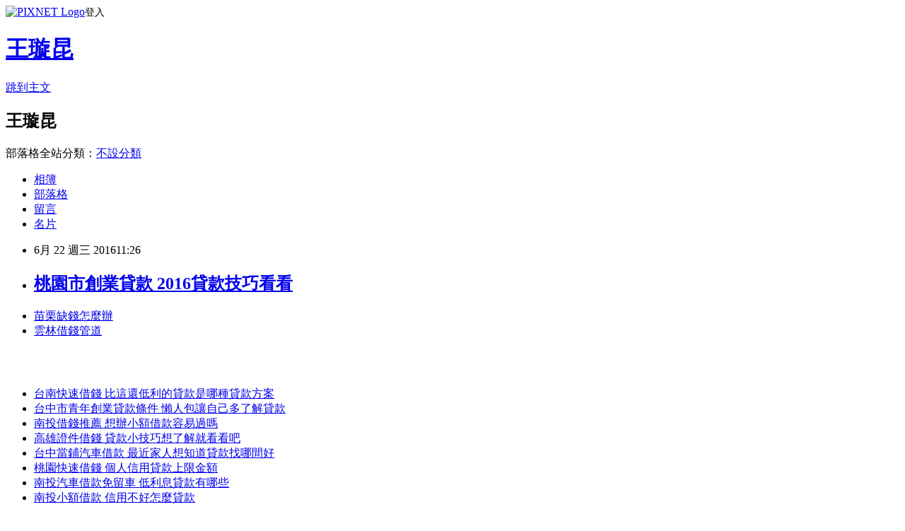

--- FILE ---
content_type: text/html; charset=utf-8
request_url: https://gate5555cop.pixnet.net/blog/posts/13121055306
body_size: 31480
content:
<!DOCTYPE html><html lang="zh-TW"><head><meta charSet="utf-8"/><meta name="viewport" content="width=device-width, initial-scale=1"/><link rel="stylesheet" href="https://static.1px.tw/blog-next/_next/static/chunks/b1e52b495cc0137c.css" data-precedence="next"/><link rel="stylesheet" href="https://static.1px.tw/blog-next/public/fix.css?v=202601232141" type="text/css" data-precedence="medium"/><link rel="stylesheet" href="https://s3.1px.tw/blog/theme/choc/iframe-popup.css?v=202601232141" type="text/css" data-precedence="medium"/><link rel="stylesheet" href="https://s3.1px.tw/blog/theme/choc/plugins.min.css?v=202601232141" type="text/css" data-precedence="medium"/><link rel="stylesheet" href="https://s3.1px.tw/blog/theme/choc/openid-comment.css?v=202601232141" type="text/css" data-precedence="medium"/><link rel="stylesheet" href="https://s3.1px.tw/blog/theme/choc/style.min.css?v=202601232141" type="text/css" data-precedence="medium"/><link rel="stylesheet" href="https://s3.1px.tw/blog/theme/choc/main.min.css?v=202601232141" type="text/css" data-precedence="medium"/><link rel="stylesheet" href="https://pimg.1px.tw/gate5555cop/assets/gate5555cop.css?v=202601232141" type="text/css" data-precedence="medium"/><link rel="stylesheet" href="https://s3.1px.tw/blog/theme/choc/author-info.css?v=202601232141" type="text/css" data-precedence="medium"/><link rel="stylesheet" href="https://s3.1px.tw/blog/theme/choc/idlePop.min.css?v=202601232141" type="text/css" data-precedence="medium"/><link rel="preload" as="script" fetchPriority="low" href="https://static.1px.tw/blog-next/_next/static/chunks/94688e2baa9fea03.js"/><script src="https://static.1px.tw/blog-next/_next/static/chunks/41eaa5427c45ebcc.js" async=""></script><script src="https://static.1px.tw/blog-next/_next/static/chunks/e2c6231760bc85bd.js" async=""></script><script src="https://static.1px.tw/blog-next/_next/static/chunks/94bde6376cf279be.js" async=""></script><script src="https://static.1px.tw/blog-next/_next/static/chunks/426b9d9d938a9eb4.js" async=""></script><script src="https://static.1px.tw/blog-next/_next/static/chunks/turbopack-5021d21b4b170dda.js" async=""></script><script src="https://static.1px.tw/blog-next/_next/static/chunks/ff1a16fafef87110.js" async=""></script><script src="https://static.1px.tw/blog-next/_next/static/chunks/e308b2b9ce476a3e.js" async=""></script><script src="https://static.1px.tw/blog-next/_next/static/chunks/169ce1e25068f8ff.js" async=""></script><script src="https://static.1px.tw/blog-next/_next/static/chunks/d3c6eed28c1dd8e2.js" async=""></script><script src="https://static.1px.tw/blog-next/_next/static/chunks/d4d39cfc2a072218.js" async=""></script><script src="https://static.1px.tw/blog-next/_next/static/chunks/6a5d72c05b9cd4ba.js" async=""></script><script src="https://static.1px.tw/blog-next/_next/static/chunks/8af6103cf1375f47.js" async=""></script><script src="https://static.1px.tw/blog-next/_next/static/chunks/e90cbf588986111c.js" async=""></script><script src="https://static.1px.tw/blog-next/_next/static/chunks/6fc86f1438482192.js" async=""></script><script src="https://static.1px.tw/blog-next/_next/static/chunks/6d1100e43ad18157.js" async=""></script><script src="https://static.1px.tw/blog-next/_next/static/chunks/c2622454eda6e045.js" async=""></script><script src="https://static.1px.tw/blog-next/_next/static/chunks/ed01c75076819ebd.js" async=""></script><script src="https://static.1px.tw/blog-next/_next/static/chunks/a4df8fc19a9a82e6.js" async=""></script><title>桃園市創業貸款 2016貸款技巧看看</title><meta name="description" content="苗栗缺錢怎麼辦雲林借錢管道"/><meta name="author" content="王璇昆"/><meta name="google-adsense-platform-account" content="pub-2647689032095179"/><meta name="fb:app_id" content="101730233200171"/><link rel="canonical" href="https://gate5555cop.pixnet.net/blog/posts/13121055306"/><meta property="og:title" content="桃園市創業貸款 2016貸款技巧看看"/><meta property="og:description" content="苗栗缺錢怎麼辦雲林借錢管道"/><meta property="og:url" content="https://gate5555cop.pixnet.net/blog/posts/13121055306"/><meta property="og:image" content="http://pic.58588.co/"/><meta property="og:type" content="article"/><meta name="twitter:card" content="summary_large_image"/><meta name="twitter:title" content="桃園市創業貸款 2016貸款技巧看看"/><meta name="twitter:description" content="苗栗缺錢怎麼辦雲林借錢管道"/><meta name="twitter:image" content="http://pic.58588.co/"/><link rel="icon" href="/favicon.ico?favicon.a62c60e0.ico" sizes="32x32" type="image/x-icon"/><script src="https://static.1px.tw/blog-next/_next/static/chunks/a6dad97d9634a72d.js" noModule=""></script></head><body><!--$--><!--/$--><!--$?--><template id="B:0"></template><!--/$--><script>requestAnimationFrame(function(){$RT=performance.now()});</script><script src="https://static.1px.tw/blog-next/_next/static/chunks/94688e2baa9fea03.js" id="_R_" async=""></script><div hidden id="S:0"><script id="pixnet-vars">
        window.PIXNET = {
          post_id: "13121055306",
          name: "gate5555cop",
          user_id: 0,
          blog_id: "5969624",
          display_ads: true,
          ad_options: {"chictrip":false}
        };
      </script><script type="text/javascript" src="https://code.jquery.com/jquery-latest.min.js"></script><script id="json-ld-article-script" type="application/ld+json">{"@context":"https:\u002F\u002Fschema.org","@type":"BlogPosting","isAccessibleForFree":true,"mainEntityOfPage":{"@type":"WebPage","@id":"https:\u002F\u002Fgate5555cop.pixnet.net\u002Fblog\u002Fposts\u002F13121055306"},"headline":"桃園市創業貸款 2016貸款技巧看看","description":"\u003Cimg src=\"http:\u002F\u002Fpic.58588.co\u002F\" alt=\"\" \u002F\u003E\u003Cbr \u002F\u003E\u003Cbr\u003E\u003Ca href=\"http:\u002F\u002F58588.co\u002F\" target=\"_blank\" style=\"text-decoration: none;\"\u003E苗栗缺錢怎麼辦\u003C\u002Fa\u003E\u003Ca href=\"http:\u002F\u002F58588.co\u002F\" target=\"_blank\" style=\"text-decoration: none;\"\u003E雲林借錢管道\u003C\u002Fa\u003E\u003Cbr\u003E","articleBody":"\u003Cul\u003E\n\u003Cli\u003E\u003Ca href=\"http:\u002F\u002F58588.co\u002F\" target=\"_blank\" style=\"text-decoration: none;\"\u003E苗栗缺錢怎麼辦\u003C\u002Fa\u003E\u003C\u002Fli\u003E\u003Cli\u003E\u003Ca href=\"http:\u002F\u002F58588.co\u002F\" target=\"_blank\" style=\"text-decoration: none;\"\u003E雲林借錢管道\u003C\u002Fa\u003E\u003C\u002Fli\u003E\u003Cbr\u002F\u003E\n\u003C\u002Ful\u003E\n\n\u003Cp\u003E\u003Ca href=\"http:\u002F\u002F58588.co\u002F\" target=\"_blank\"\u003E\u003Cimg src=\"http:\u002F\u002Fpic.58588.co\u002F\" alt=\"\" \u002F\u003E\u003C\u002Fa\u003E\u003C\u002Fp\u003E\n\u003Cbr\u003E\n\u003Cul\u003E\n\u003Cli\u003E\u003Ca href=\"http:\u002F\u002Fblog.yam.com\u002Fhqkg0mx70c\u002Farticle\u002F152817395\" target=\"_blank\" style=\"text-decoration: none;\"\u003E台南快速借錢 比這還低利的貸款是哪種貸款方案\u003C\u002Fa\u003E\u003C\u002Fli\u003E\u003Cli\u003E\u003Ca href=\"http:\u002F\u002Fblog.yam.com\u002Fgmak3ss81j\u002Farticle\u002F152819494\" target=\"_blank\" style=\"text-decoration: none;\"\u003E台中市青年創業貸款條件 懶人包讓自己多了解貸款\u003C\u002Fa\u003E\u003C\u002Fli\u003E\u003Cli\u003E\u003Ca href=\"http:\u002F\u002Figp49ob98v.pixnet.net\u002Fblog\u002Fpost\u002F121008740\" target=\"_blank\" style=\"text-decoration: none;\"\u003E南投借錢推薦 想辦小額借款容易過嗎\u003C\u002Fa\u003E\u003C\u002Fli\u003E\u003Cli\u003E\u003Ca href=\"http:\u002F\u002Fblog.yam.com\u002Fhhju7zr03a\u002Farticle\u002F152817917\" target=\"_blank\" style=\"text-decoration: none;\"\u003E高雄證件借錢 貸款小技巧想了解就看看吧\u003C\u002Fa\u003E\u003C\u002Fli\u003E\u003Cli\u003E\u003Ca href=\"http:\u002F\u002Fblog.udn.com\u002Fggq87iq52v\u002F62898961\" target=\"_blank\" style=\"text-decoration: none;\"\u003E台中當鋪汽車借款 最近家人想知道貸款找哪間好\u003C\u002Fa\u003E\u003C\u002Fli\u003E\u003Cli\u003E\u003Ca href=\"http:\u002F\u002Fido37mx14h.pixnet.net\u002Fblog\u002Fpost\u002F204346615\" target=\"_blank\" style=\"text-decoration: none;\"\u003E桃園快速借錢 個人信用貸款上限金額\u003C\u002Fa\u003E\u003C\u002Fli\u003E\u003Cli\u003E\u003Ca href=\"http:\u002F\u002Fblog.yam.com\u002Fhao49uv35k\u002Farticle\u002F152818725\" target=\"_blank\" style=\"text-decoration: none;\"\u003E南投汽車借款免留車 低利息貸款有哪些\u003C\u002Fa\u003E\u003C\u002Fli\u003E\u003Cli\u003E\u003Ca href=\"http:\u002F\u002Fhwsb1wv61f.pixnet.net\u002Fblog\u002Fpost\u002F204346711\" target=\"_blank\" style=\"text-decoration: none;\"\u003E南投小額借款 信用不好怎麼貸款\u003C\u002Fa\u003E\u003C\u002Fli\u003E\n\u003C\u002Ful\u003E\n\u003Cbr\u003E\n\u003Cp\u003E\u003Cspan style=\"font-size: 8pt;\"\u003E\u003Ca href=\"http:\u002F\u002Fcoin8.pixnet.net\u002Fblog\u002Fpost\u002F118523333\" target=\"_blank\"\u003E高雄小額借款合法必推薦-教你幾招讓你貸的安心貸的放心\u003C\u002Fa\u003E\u003C\u002Fspan\u003E\u003C\u002Fp\u003E\n\u003Cp\u003E\u003Cspan style=\"font-size: 8pt;\"\u003E\u003Ca href=\"http:\u002F\u002Fcoin8.pixnet.net\u002Fblog\u002Fpost\u002F113255798\" target=\"_blank\"\u003E台中小額借款秘訣有哪些和該注意的地方有哪些?\u003C\u002Fa\u003E\u003C\u002Fspan\u003E\u003C\u002Fp\u003E\n\u003Cp\u003E\u003Cspan style=\"font-size: 8pt;\"\u003E\u003Ca href=\"http:\u002F\u002Fcoin8.pixnet.net\u002Fblog\u002Fpost\u002F118538441\" target=\"_blank\"\u003E上班族信用貸款教你如何借到money-上班族貸款小秘訣\u003C\u002Fa\u003E\u003C\u002Fspan\u003E\u003C\u002Fp\u003E\n\u003Cp\u003E\u003Cspan style=\"font-size: 8pt;\"\u003E\u003Ca href=\"http:\u002F\u002Fcoin8.pixnet.net\u002Fblog\u002Fpost\u002F112472090\" target=\"_blank\"\u003E台北小額借款借錢週轉不求人-不想再看親戚朋友的臉色了\u003C\u002Fa\u003E\u003C\u002Fspan\u003E\u003C\u002Fp\u003E\n\u003Cp\u003E\u003Cspan style=\"font-size: 8pt;\"\u003E\u003Ca href=\"http:\u002F\u002Fcoin8.pixnet.net\u002Fblog\u002Fpost\u002F100779680\" target=\"_blank\"\u003E急用錢怎麼辦@最近存款快要見底了好煩惱\u003C\u002Fa\u003E\u003C\u002Fspan\u003E\u003C\u002Fp\u003E\n\u003Cbr\u003E\u003Cbr\u002F\u003E日本日前才發生女大生偶像歌手遭瘋狂粉絲\u003Cbr\u003E\n\u003Cbr\u003E\n\u003Ca href=\"http:\u002F\u002F58588.co\u002F\" target=\"_blank\" style=\"text-decoration: none;\"\u003E桃園市創業貸款\u003C\u002Fa\u003E\n\u003Cbr\u003E\n\u003Ca href=\"http:\u002F\u002F58588.co\u002F\" target=\"_blank\" style=\"text-decoration: none;\"\u003E哪家貸款利率低\u003C\u002Fa\u003E\n\u003Cbr\u003E砍傷，美國今天（當地時間6月11日）也傳出1名曾參加選秀節目《美國好聲音》的女歌手，在替歌迷簽名時，被人開槍，傷重不治，槍手被壓制後，又開槍自盡。由於女歌手才22歲，還有大好前途，也讓無數歌迷同感惋惜。\u003Cbr\u002F\u003E\u003Cbr\u002F\u003E22歲的克莉絲汀娜台上唱得開心，誰也沒想到，這是她人生的最後演唱會。\u003Cbr\u002F\u003E\u003Cbr\u002F\u003E奧蘭多警局局長：「警方獲報後2分鐘內就趕到，\u003Cbr\u003E\n\u003Ca href=\"http:\u002F\u002F58588.co\u002F\" target=\"_blank\" style=\"text-decoration: none;\"\u003E貸款貸不過\u003C\u002Fa\u003E\n\u003Cbr\u003E清查現場後發現有兩人中彈。」\u003Cbr\u002F\u003E\u003Cbr\u002F\u003E曾在《美國好聲音》第6季唱出第3名佳績的克莉絲汀娜，6月11日在奧蘭多與樂團合作開唱，但就在會後替粉絲簽名的時候，1名男子突然手持雙槍朝她連開數槍，克莉絲汀娜的兄弟上前壓制，槍手引彈自盡，數小時後，克莉絲汀娜也傷重不治。\u003Cbr\u002F\u003E\u003Cbr\u002F\u003E警方公佈嫌犯身分，指出27歲的槍手，除了帶2把手槍外，還有1把獵刀，行兇動機不明，但顯然是衝著被害人來的。\u003Cbr\u002F\u003E\u003Cbr\u002F\u003E奧蘭多警局局長：「嫌犯不是奧蘭多人，他來奧蘭多，顯然就是\u003Cbr\u003E\n\u003Ca href=\"http:\u002F\u002F58588.co\u002F\" target=\"_blank\" style=\"text-decoration: none;\"\u003E台東汽車借款免留車\u003C\u002Fa\u003E\n\u003Cbr\u003E來殺人的。」\u003Cbr\u002F\u003E\u003Cbr\u002F\u003E克莉絲汀娜在演唱會前曾透過臉書，邀請所有奧蘭多的歌迷一起來演唱趴，沒想到卻招來死神。\u003Cbr\u002F\u003E\u003Cbr\u002F\u003E現場歌迷：「我當場就哭了，太恐怖了。」\u003Cbr\u002F\u003E\u003Cbr\u002F\u003E年輕歌手的香消玉殞，不但讓好聲音的評審推文誌哀，更讓許多人惋惜。因為唱功了得的克莉絲汀娜早在少女時代，就在網路上唱出名氣，粉絲團達300萬人，只是這個好聲音，現在已經成為絕響。（民視新聞綜合報導）\u003Cbr\u002F\u003E\u003Cbr\u002F\u003E★更多相關新聞\u003Cbr\u002F\u003E\u003Cbr\u002F\u003E目擊者指Christina本來打算擁抱行兇者「美國好聲音」女新秀見面會遭槍擊身亡 僅22歲新生代歌手遭槍擊 事前安檢恐遭檢討美新生代歌手遭槍擊 恐再掀槍管辯論藝人遇刺案 早在1995年就有\u003Cbr\u002F\u003E\u003Cbr\u002F\u003E\u003Cbr\u003E\n\u003Ca href=\"http:\u002F\u002F58588.co\u002F\" target=\"_blank\" style=\"text-decoration: none;\"\u003E雲林快速借錢\u003C\u002Fa\u003E\n\u003Cbr\u003E\u003Cbr\u003E\u003Cbr\u003E\n\u003Cul\u003E\n\u003Cp\u003E信用貸款要找哪間銀行比較優？\u003Ca href=\"http:\u002F\u002F58588.co\u002F\" target=\"_blank\" style=\"text-decoration: none;\"\u003E原住民購屋優惠\u003C\u002Fa\u003E現在貸款比較好過的銀行是哪一間？哪間銀行貸款利率比較低？我想做點小本生意，需要貸款，本身沒有貸款過，有用信用卡，想知道一些訊息，請大大幫幫忙，\u003Ca href=\"http:\u002F\u002F58588.co\u002F\" target=\"_blank\" style=\"text-decoration: none;\"\u003E原住民購屋優惠\u003C\u002Fa\u003E若會算利率麻煩請幫我算下\u003C\u002Fp\u003E\u003Cp\u003E\u003Ca href=\"http:\u002F\u002F58588.co\u002F\" target=\"_blank\" style=\"text-decoration: none;\"\u003E原住民購屋優惠\u003C\u002Fa\u003E銀行信貸條件請問可以告訴我信貸的條件為何? 有適合軍公教的專案嗎? 會對配偶徵信嗎?審核後若沒過件，申請人會知道沒過件的原因嗎? 銀行會書面通知還是電話通知呢?\u003C\u002Fp\u003E\u003Cbr\u002F\u003E\n\u003C\u002Ful\u003E\n\u003Cbr\u003E\n\u003Cul\u003E\n\u003Cli\u003E\u003Ca href=\"http:\u002F\u002Fblog.udn.com\u002Fgkt06zb29h\u002F62898566\" target=\"_blank\" style=\"text-decoration: none;\"\u003E新竹代書借款 貸款小知識不藏私\u003C\u002Fa\u003E\u003C\u002Fli\u003E\u003Cli\u003E\u003Ca href=\"http:\u002F\u002Fblog.yam.com\u002Figo35uo59c\u002Farticle\u002F152816589\" target=\"_blank\" style=\"text-decoration: none;\"\u003E原住民青年創業貸款 小額信貸利率比較\u003C\u002Fa\u003E\u003C\u002Fli\u003E\u003Cli\u003E\u003Ca href=\"http:\u002F\u002Fhciy1ho32u.pixnet.net\u002Fblog\u002Fpost\u002F204346936\" target=\"_blank\" style=\"text-decoration: none;\"\u003E苗栗代書貸款 沒工作想借錢借的到嗎\u003C\u002Fa\u003E\u003C\u002Fli\u003E\u003Cli\u003E\u003Ca href=\"http:\u002F\u002Fblog.yam.com\u002Fgdty5yl00n\u002Farticle\u002F152820396\" target=\"_blank\" style=\"text-decoration: none;\"\u003E台中證件借錢 貸款條件找哪間比較好\u003C\u002Fa\u003E\u003C\u002Fli\u003E\u003Cli\u003E\u003Ca href=\"http:\u002F\u002Fblog.udn.com\u002Fidkm9cp61l\u002F62896825\" target=\"_blank\" style=\"text-decoration: none;\"\u003E桃園小額借貸 想了解低利貸款可以借多少錢呢\u003C\u002Fa\u003E\u003C\u002Fli\u003E\u003Cli\u003E\u003Ca href=\"http:\u002F\u002Fhad534666iya.pixnet.net\u002Fblog\u002Fpost\u002F121035761\" target=\"_blank\" style=\"text-decoration: none;\"\u003E花蓮青創貸款 身分證借款安全嗎\u003C\u002Fa\u003E\u003C\u002Fli\u003E\u003Cli\u003E\u003Ca href=\"http:\u002F\u002Fblog.udn.com\u002Fhwnq2yl30s\u002F62897204\" target=\"_blank\" style=\"text-decoration: none;\"\u003E高雄市政府青年創業貸款 身分證借錢的風險\u003C\u002Fa\u003E\u003C\u002Fli\u003E\u003Cli\u003E\u003Ca href=\"http:\u002F\u002Fblog.yam.com\u002Fgvtj0ft05k\u002Farticle\u002F152819277\" target=\"_blank\" style=\"text-decoration: none;\"\u003E基隆雙證件借款 身分證借錢安不安全\u003C\u002Fa\u003E\u003C\u002Fli\u003E\n\u003C\u002Ful\u003E\u003Cbr\u002F\u003E7A15E6BDC7A2AD48","image":["http:\u002F\u002Fpic.58588.co\u002F"],"author":{"@type":"Person","name":"王璇昆","url":"https:\u002F\u002Fwww.pixnet.net\u002Fpcard\u002Fgate5555cop"},"publisher":{"@type":"Organization","name":"王璇昆","logo":{"@type":"ImageObject","url":"https:\u002F\u002Fs3.1px.tw\u002Fblog\u002Fcommon\u002Favatar\u002Fblog_cover_light.jpg"}},"datePublished":"2016-06-22T03:26:04.000Z","dateModified":"","keywords":[],"articleSection":"運動體育"}</script><template id="P:1"></template><template id="P:2"></template><template id="P:3"></template><section aria-label="Notifications alt+T" tabindex="-1" aria-live="polite" aria-relevant="additions text" aria-atomic="false"></section></div><script>(self.__next_f=self.__next_f||[]).push([0])</script><script>self.__next_f.push([1,"1:\"$Sreact.fragment\"\n3:I[39756,[\"https://static.1px.tw/blog-next/_next/static/chunks/ff1a16fafef87110.js\",\"https://static.1px.tw/blog-next/_next/static/chunks/e308b2b9ce476a3e.js\"],\"default\"]\n4:I[53536,[\"https://static.1px.tw/blog-next/_next/static/chunks/ff1a16fafef87110.js\",\"https://static.1px.tw/blog-next/_next/static/chunks/e308b2b9ce476a3e.js\"],\"default\"]\n6:I[97367,[\"https://static.1px.tw/blog-next/_next/static/chunks/ff1a16fafef87110.js\",\"https://static.1px.tw/blog-next/_next/static/chunks/e308b2b9ce476a3e.js\"],\"OutletBoundary\"]\n8:I[97367,[\"https://static.1px.tw/blog-next/_next/static/chunks/ff1a16fafef87110.js\",\"https://static.1px.tw/blog-next/_next/static/chunks/e308b2b9ce476a3e.js\"],\"ViewportBoundary\"]\na:I[97367,[\"https://static.1px.tw/blog-next/_next/static/chunks/ff1a16fafef87110.js\",\"https://static.1px.tw/blog-next/_next/static/chunks/e308b2b9ce476a3e.js\"],\"MetadataBoundary\"]\nc:I[63491,[\"https://static.1px.tw/blog-next/_next/static/chunks/169ce1e25068f8ff.js\",\"https://static.1px.tw/blog-next/_next/static/chunks/d3c6eed28c1dd8e2.js\"],\"default\"]\n:HL[\"https://static.1px.tw/blog-next/_next/static/chunks/b1e52b495cc0137c.css\",\"style\"]\n"])</script><script>self.__next_f.push([1,"0:{\"P\":null,\"b\":\"JQ_Jy432Rf5mCJvB01Y9Z\",\"c\":[\"\",\"blog\",\"posts\",\"13121055306\"],\"q\":\"\",\"i\":false,\"f\":[[[\"\",{\"children\":[\"blog\",{\"children\":[\"posts\",{\"children\":[[\"id\",\"13121055306\",\"d\"],{\"children\":[\"__PAGE__\",{}]}]}]}]},\"$undefined\",\"$undefined\",true],[[\"$\",\"$1\",\"c\",{\"children\":[[[\"$\",\"script\",\"script-0\",{\"src\":\"https://static.1px.tw/blog-next/_next/static/chunks/d4d39cfc2a072218.js\",\"async\":true,\"nonce\":\"$undefined\"}],[\"$\",\"script\",\"script-1\",{\"src\":\"https://static.1px.tw/blog-next/_next/static/chunks/6a5d72c05b9cd4ba.js\",\"async\":true,\"nonce\":\"$undefined\"}],[\"$\",\"script\",\"script-2\",{\"src\":\"https://static.1px.tw/blog-next/_next/static/chunks/8af6103cf1375f47.js\",\"async\":true,\"nonce\":\"$undefined\"}]],\"$L2\"]}],{\"children\":[[\"$\",\"$1\",\"c\",{\"children\":[null,[\"$\",\"$L3\",null,{\"parallelRouterKey\":\"children\",\"error\":\"$undefined\",\"errorStyles\":\"$undefined\",\"errorScripts\":\"$undefined\",\"template\":[\"$\",\"$L4\",null,{}],\"templateStyles\":\"$undefined\",\"templateScripts\":\"$undefined\",\"notFound\":\"$undefined\",\"forbidden\":\"$undefined\",\"unauthorized\":\"$undefined\"}]]}],{\"children\":[[\"$\",\"$1\",\"c\",{\"children\":[null,[\"$\",\"$L3\",null,{\"parallelRouterKey\":\"children\",\"error\":\"$undefined\",\"errorStyles\":\"$undefined\",\"errorScripts\":\"$undefined\",\"template\":[\"$\",\"$L4\",null,{}],\"templateStyles\":\"$undefined\",\"templateScripts\":\"$undefined\",\"notFound\":\"$undefined\",\"forbidden\":\"$undefined\",\"unauthorized\":\"$undefined\"}]]}],{\"children\":[[\"$\",\"$1\",\"c\",{\"children\":[null,[\"$\",\"$L3\",null,{\"parallelRouterKey\":\"children\",\"error\":\"$undefined\",\"errorStyles\":\"$undefined\",\"errorScripts\":\"$undefined\",\"template\":[\"$\",\"$L4\",null,{}],\"templateStyles\":\"$undefined\",\"templateScripts\":\"$undefined\",\"notFound\":\"$undefined\",\"forbidden\":\"$undefined\",\"unauthorized\":\"$undefined\"}]]}],{\"children\":[[\"$\",\"$1\",\"c\",{\"children\":[\"$L5\",[[\"$\",\"link\",\"0\",{\"rel\":\"stylesheet\",\"href\":\"https://static.1px.tw/blog-next/_next/static/chunks/b1e52b495cc0137c.css\",\"precedence\":\"next\",\"crossOrigin\":\"$undefined\",\"nonce\":\"$undefined\"}],[\"$\",\"script\",\"script-0\",{\"src\":\"https://static.1px.tw/blog-next/_next/static/chunks/6fc86f1438482192.js\",\"async\":true,\"nonce\":\"$undefined\"}],[\"$\",\"script\",\"script-1\",{\"src\":\"https://static.1px.tw/blog-next/_next/static/chunks/6d1100e43ad18157.js\",\"async\":true,\"nonce\":\"$undefined\"}],[\"$\",\"script\",\"script-2\",{\"src\":\"https://static.1px.tw/blog-next/_next/static/chunks/c2622454eda6e045.js\",\"async\":true,\"nonce\":\"$undefined\"}],[\"$\",\"script\",\"script-3\",{\"src\":\"https://static.1px.tw/blog-next/_next/static/chunks/ed01c75076819ebd.js\",\"async\":true,\"nonce\":\"$undefined\"}],[\"$\",\"script\",\"script-4\",{\"src\":\"https://static.1px.tw/blog-next/_next/static/chunks/a4df8fc19a9a82e6.js\",\"async\":true,\"nonce\":\"$undefined\"}]],[\"$\",\"$L6\",null,{\"children\":\"$@7\"}]]}],{},null,false,false]},null,false,false]},null,false,false]},null,false,false]},null,false,false],[\"$\",\"$1\",\"h\",{\"children\":[null,[\"$\",\"$L8\",null,{\"children\":\"$@9\"}],[\"$\",\"$La\",null,{\"children\":\"$@b\"}],null]}],false]],\"m\":\"$undefined\",\"G\":[\"$c\",[]],\"S\":false}\n"])</script><script>self.__next_f.push([1,"9:[[\"$\",\"meta\",\"0\",{\"charSet\":\"utf-8\"}],[\"$\",\"meta\",\"1\",{\"name\":\"viewport\",\"content\":\"width=device-width, initial-scale=1\"}]]\n"])</script><script>self.__next_f.push([1,"d:I[79520,[\"https://static.1px.tw/blog-next/_next/static/chunks/d4d39cfc2a072218.js\",\"https://static.1px.tw/blog-next/_next/static/chunks/6a5d72c05b9cd4ba.js\",\"https://static.1px.tw/blog-next/_next/static/chunks/8af6103cf1375f47.js\"],\"\"]\n10:I[2352,[\"https://static.1px.tw/blog-next/_next/static/chunks/d4d39cfc2a072218.js\",\"https://static.1px.tw/blog-next/_next/static/chunks/6a5d72c05b9cd4ba.js\",\"https://static.1px.tw/blog-next/_next/static/chunks/8af6103cf1375f47.js\"],\"AdultWarningModal\"]\n11:I[69182,[\"https://static.1px.tw/blog-next/_next/static/chunks/d4d39cfc2a072218.js\",\"https://static.1px.tw/blog-next/_next/static/chunks/6a5d72c05b9cd4ba.js\",\"https://static.1px.tw/blog-next/_next/static/chunks/8af6103cf1375f47.js\"],\"HydrationComplete\"]\n12:I[12985,[\"https://static.1px.tw/blog-next/_next/static/chunks/d4d39cfc2a072218.js\",\"https://static.1px.tw/blog-next/_next/static/chunks/6a5d72c05b9cd4ba.js\",\"https://static.1px.tw/blog-next/_next/static/chunks/8af6103cf1375f47.js\"],\"NuqsAdapter\"]\n13:I[82782,[\"https://static.1px.tw/blog-next/_next/static/chunks/d4d39cfc2a072218.js\",\"https://static.1px.tw/blog-next/_next/static/chunks/6a5d72c05b9cd4ba.js\",\"https://static.1px.tw/blog-next/_next/static/chunks/8af6103cf1375f47.js\"],\"RefineContext\"]\n14:I[29306,[\"https://static.1px.tw/blog-next/_next/static/chunks/d4d39cfc2a072218.js\",\"https://static.1px.tw/blog-next/_next/static/chunks/6a5d72c05b9cd4ba.js\",\"https://static.1px.tw/blog-next/_next/static/chunks/8af6103cf1375f47.js\",\"https://static.1px.tw/blog-next/_next/static/chunks/e90cbf588986111c.js\",\"https://static.1px.tw/blog-next/_next/static/chunks/d3c6eed28c1dd8e2.js\"],\"default\"]\n2:[\"$\",\"html\",null,{\"lang\":\"zh-TW\",\"children\":[[\"$\",\"$Ld\",null,{\"id\":\"google-tag-manager\",\"strategy\":\"afterInteractive\",\"children\":\"\\n(function(w,d,s,l,i){w[l]=w[l]||[];w[l].push({'gtm.start':\\nnew Date().getTime(),event:'gtm.js'});var f=d.getElementsByTagName(s)[0],\\nj=d.createElement(s),dl=l!='dataLayer'?'\u0026l='+l:'';j.async=true;j.src=\\n'https://www.googletagmanager.com/gtm.js?id='+i+dl;f.parentNode.insertBefore(j,f);\\n})(window,document,'script','dataLayer','GTM-TRLQMPKX');\\n  \"}],\"$Le\",\"$Lf\",[\"$\",\"body\",null,{\"children\":[[\"$\",\"$L10\",null,{\"display\":false}],[\"$\",\"$L11\",null,{}],[\"$\",\"$L12\",null,{\"children\":[\"$\",\"$L13\",null,{\"children\":[\"$\",\"$L3\",null,{\"parallelRouterKey\":\"children\",\"error\":\"$undefined\",\"errorStyles\":\"$undefined\",\"errorScripts\":\"$undefined\",\"template\":[\"$\",\"$L4\",null,{}],\"templateStyles\":\"$undefined\",\"templateScripts\":\"$undefined\",\"notFound\":[[\"$\",\"$L14\",null,{}],[]],\"forbidden\":\"$undefined\",\"unauthorized\":\"$undefined\"}]}]}]]}]]}]\n"])</script><script>self.__next_f.push([1,"e:null\nf:null\n"])</script><script>self.__next_f.push([1,"16:I[27201,[\"https://static.1px.tw/blog-next/_next/static/chunks/ff1a16fafef87110.js\",\"https://static.1px.tw/blog-next/_next/static/chunks/e308b2b9ce476a3e.js\"],\"IconMark\"]\n5:[[\"$\",\"script\",null,{\"id\":\"pixnet-vars\",\"children\":\"\\n        window.PIXNET = {\\n          post_id: \\\"13121055306\\\",\\n          name: \\\"gate5555cop\\\",\\n          user_id: 0,\\n          blog_id: \\\"5969624\\\",\\n          display_ads: true,\\n          ad_options: {\\\"chictrip\\\":false}\\n        };\\n      \"}],\"$L15\"]\nb:[[\"$\",\"title\",\"0\",{\"children\":\"桃園市創業貸款 2016貸款技巧看看\"}],[\"$\",\"meta\",\"1\",{\"name\":\"description\",\"content\":\"苗栗缺錢怎麼辦雲林借錢管道\"}],[\"$\",\"meta\",\"2\",{\"name\":\"author\",\"content\":\"王璇昆\"}],[\"$\",\"meta\",\"3\",{\"name\":\"google-adsense-platform-account\",\"content\":\"pub-2647689032095179\"}],[\"$\",\"meta\",\"4\",{\"name\":\"fb:app_id\",\"content\":\"101730233200171\"}],[\"$\",\"link\",\"5\",{\"rel\":\"canonical\",\"href\":\"https://gate5555cop.pixnet.net/blog/posts/13121055306\"}],[\"$\",\"meta\",\"6\",{\"property\":\"og:title\",\"content\":\"桃園市創業貸款 2016貸款技巧看看\"}],[\"$\",\"meta\",\"7\",{\"property\":\"og:description\",\"content\":\"苗栗缺錢怎麼辦雲林借錢管道\"}],[\"$\",\"meta\",\"8\",{\"property\":\"og:url\",\"content\":\"https://gate5555cop.pixnet.net/blog/posts/13121055306\"}],[\"$\",\"meta\",\"9\",{\"property\":\"og:image\",\"content\":\"http://pic.58588.co/\"}],[\"$\",\"meta\",\"10\",{\"property\":\"og:type\",\"content\":\"article\"}],[\"$\",\"meta\",\"11\",{\"name\":\"twitter:card\",\"content\":\"summary_large_image\"}],[\"$\",\"meta\",\"12\",{\"name\":\"twitter:title\",\"content\":\"桃園市創業貸款 2016貸款技巧看看\"}],[\"$\",\"meta\",\"13\",{\"name\":\"twitter:description\",\"content\":\"苗栗缺錢怎麼辦雲林借錢管道\"}],[\"$\",\"meta\",\"14\",{\"name\":\"twitter:image\",\"content\":\"http://pic.58588.co/\"}],[\"$\",\"link\",\"15\",{\"rel\":\"icon\",\"href\":\"/favicon.ico?favicon.a62c60e0.ico\",\"sizes\":\"32x32\",\"type\":\"image/x-icon\"}],[\"$\",\"$L16\",\"16\",{}]]\n7:null\n"])</script><script>self.__next_f.push([1,":HL[\"https://static.1px.tw/blog-next/public/fix.css?v=202601232141\",\"style\",{\"type\":\"text/css\"}]\n:HL[\"https://s3.1px.tw/blog/theme/choc/iframe-popup.css?v=202601232141\",\"style\",{\"type\":\"text/css\"}]\n:HL[\"https://s3.1px.tw/blog/theme/choc/plugins.min.css?v=202601232141\",\"style\",{\"type\":\"text/css\"}]\n:HL[\"https://s3.1px.tw/blog/theme/choc/openid-comment.css?v=202601232141\",\"style\",{\"type\":\"text/css\"}]\n:HL[\"https://s3.1px.tw/blog/theme/choc/style.min.css?v=202601232141\",\"style\",{\"type\":\"text/css\"}]\n:HL[\"https://s3.1px.tw/blog/theme/choc/main.min.css?v=202601232141\",\"style\",{\"type\":\"text/css\"}]\n:HL[\"https://pimg.1px.tw/gate5555cop/assets/gate5555cop.css?v=202601232141\",\"style\",{\"type\":\"text/css\"}]\n:HL[\"https://s3.1px.tw/blog/theme/choc/author-info.css?v=202601232141\",\"style\",{\"type\":\"text/css\"}]\n:HL[\"https://s3.1px.tw/blog/theme/choc/idlePop.min.css?v=202601232141\",\"style\",{\"type\":\"text/css\"}]\n17:T2dda,"])</script><script>self.__next_f.push([1,"{\"@context\":\"https:\\u002F\\u002Fschema.org\",\"@type\":\"BlogPosting\",\"isAccessibleForFree\":true,\"mainEntityOfPage\":{\"@type\":\"WebPage\",\"@id\":\"https:\\u002F\\u002Fgate5555cop.pixnet.net\\u002Fblog\\u002Fposts\\u002F13121055306\"},\"headline\":\"桃園市創業貸款 2016貸款技巧看看\",\"description\":\"\\u003Cimg src=\\\"http:\\u002F\\u002Fpic.58588.co\\u002F\\\" alt=\\\"\\\" \\u002F\\u003E\\u003Cbr \\u002F\\u003E\\u003Cbr\\u003E\\u003Ca href=\\\"http:\\u002F\\u002F58588.co\\u002F\\\" target=\\\"_blank\\\" style=\\\"text-decoration: none;\\\"\\u003E苗栗缺錢怎麼辦\\u003C\\u002Fa\\u003E\\u003Ca href=\\\"http:\\u002F\\u002F58588.co\\u002F\\\" target=\\\"_blank\\\" style=\\\"text-decoration: none;\\\"\\u003E雲林借錢管道\\u003C\\u002Fa\\u003E\\u003Cbr\\u003E\",\"articleBody\":\"\\u003Cul\\u003E\\n\\u003Cli\\u003E\\u003Ca href=\\\"http:\\u002F\\u002F58588.co\\u002F\\\" target=\\\"_blank\\\" style=\\\"text-decoration: none;\\\"\\u003E苗栗缺錢怎麼辦\\u003C\\u002Fa\\u003E\\u003C\\u002Fli\\u003E\\u003Cli\\u003E\\u003Ca href=\\\"http:\\u002F\\u002F58588.co\\u002F\\\" target=\\\"_blank\\\" style=\\\"text-decoration: none;\\\"\\u003E雲林借錢管道\\u003C\\u002Fa\\u003E\\u003C\\u002Fli\\u003E\\u003Cbr\\u002F\\u003E\\n\\u003C\\u002Ful\\u003E\\n\\n\\u003Cp\\u003E\\u003Ca href=\\\"http:\\u002F\\u002F58588.co\\u002F\\\" target=\\\"_blank\\\"\\u003E\\u003Cimg src=\\\"http:\\u002F\\u002Fpic.58588.co\\u002F\\\" alt=\\\"\\\" \\u002F\\u003E\\u003C\\u002Fa\\u003E\\u003C\\u002Fp\\u003E\\n\\u003Cbr\\u003E\\n\\u003Cul\\u003E\\n\\u003Cli\\u003E\\u003Ca href=\\\"http:\\u002F\\u002Fblog.yam.com\\u002Fhqkg0mx70c\\u002Farticle\\u002F152817395\\\" target=\\\"_blank\\\" style=\\\"text-decoration: none;\\\"\\u003E台南快速借錢 比這還低利的貸款是哪種貸款方案\\u003C\\u002Fa\\u003E\\u003C\\u002Fli\\u003E\\u003Cli\\u003E\\u003Ca href=\\\"http:\\u002F\\u002Fblog.yam.com\\u002Fgmak3ss81j\\u002Farticle\\u002F152819494\\\" target=\\\"_blank\\\" style=\\\"text-decoration: none;\\\"\\u003E台中市青年創業貸款條件 懶人包讓自己多了解貸款\\u003C\\u002Fa\\u003E\\u003C\\u002Fli\\u003E\\u003Cli\\u003E\\u003Ca href=\\\"http:\\u002F\\u002Figp49ob98v.pixnet.net\\u002Fblog\\u002Fpost\\u002F121008740\\\" target=\\\"_blank\\\" style=\\\"text-decoration: none;\\\"\\u003E南投借錢推薦 想辦小額借款容易過嗎\\u003C\\u002Fa\\u003E\\u003C\\u002Fli\\u003E\\u003Cli\\u003E\\u003Ca href=\\\"http:\\u002F\\u002Fblog.yam.com\\u002Fhhju7zr03a\\u002Farticle\\u002F152817917\\\" target=\\\"_blank\\\" style=\\\"text-decoration: none;\\\"\\u003E高雄證件借錢 貸款小技巧想了解就看看吧\\u003C\\u002Fa\\u003E\\u003C\\u002Fli\\u003E\\u003Cli\\u003E\\u003Ca href=\\\"http:\\u002F\\u002Fblog.udn.com\\u002Fggq87iq52v\\u002F62898961\\\" target=\\\"_blank\\\" style=\\\"text-decoration: none;\\\"\\u003E台中當鋪汽車借款 最近家人想知道貸款找哪間好\\u003C\\u002Fa\\u003E\\u003C\\u002Fli\\u003E\\u003Cli\\u003E\\u003Ca href=\\\"http:\\u002F\\u002Fido37mx14h.pixnet.net\\u002Fblog\\u002Fpost\\u002F204346615\\\" target=\\\"_blank\\\" style=\\\"text-decoration: none;\\\"\\u003E桃園快速借錢 個人信用貸款上限金額\\u003C\\u002Fa\\u003E\\u003C\\u002Fli\\u003E\\u003Cli\\u003E\\u003Ca href=\\\"http:\\u002F\\u002Fblog.yam.com\\u002Fhao49uv35k\\u002Farticle\\u002F152818725\\\" target=\\\"_blank\\\" style=\\\"text-decoration: none;\\\"\\u003E南投汽車借款免留車 低利息貸款有哪些\\u003C\\u002Fa\\u003E\\u003C\\u002Fli\\u003E\\u003Cli\\u003E\\u003Ca href=\\\"http:\\u002F\\u002Fhwsb1wv61f.pixnet.net\\u002Fblog\\u002Fpost\\u002F204346711\\\" target=\\\"_blank\\\" style=\\\"text-decoration: none;\\\"\\u003E南投小額借款 信用不好怎麼貸款\\u003C\\u002Fa\\u003E\\u003C\\u002Fli\\u003E\\n\\u003C\\u002Ful\\u003E\\n\\u003Cbr\\u003E\\n\\u003Cp\\u003E\\u003Cspan style=\\\"font-size: 8pt;\\\"\\u003E\\u003Ca href=\\\"http:\\u002F\\u002Fcoin8.pixnet.net\\u002Fblog\\u002Fpost\\u002F118523333\\\" target=\\\"_blank\\\"\\u003E高雄小額借款合法必推薦-教你幾招讓你貸的安心貸的放心\\u003C\\u002Fa\\u003E\\u003C\\u002Fspan\\u003E\\u003C\\u002Fp\\u003E\\n\\u003Cp\\u003E\\u003Cspan style=\\\"font-size: 8pt;\\\"\\u003E\\u003Ca href=\\\"http:\\u002F\\u002Fcoin8.pixnet.net\\u002Fblog\\u002Fpost\\u002F113255798\\\" target=\\\"_blank\\\"\\u003E台中小額借款秘訣有哪些和該注意的地方有哪些?\\u003C\\u002Fa\\u003E\\u003C\\u002Fspan\\u003E\\u003C\\u002Fp\\u003E\\n\\u003Cp\\u003E\\u003Cspan style=\\\"font-size: 8pt;\\\"\\u003E\\u003Ca href=\\\"http:\\u002F\\u002Fcoin8.pixnet.net\\u002Fblog\\u002Fpost\\u002F118538441\\\" target=\\\"_blank\\\"\\u003E上班族信用貸款教你如何借到money-上班族貸款小秘訣\\u003C\\u002Fa\\u003E\\u003C\\u002Fspan\\u003E\\u003C\\u002Fp\\u003E\\n\\u003Cp\\u003E\\u003Cspan style=\\\"font-size: 8pt;\\\"\\u003E\\u003Ca href=\\\"http:\\u002F\\u002Fcoin8.pixnet.net\\u002Fblog\\u002Fpost\\u002F112472090\\\" target=\\\"_blank\\\"\\u003E台北小額借款借錢週轉不求人-不想再看親戚朋友的臉色了\\u003C\\u002Fa\\u003E\\u003C\\u002Fspan\\u003E\\u003C\\u002Fp\\u003E\\n\\u003Cp\\u003E\\u003Cspan style=\\\"font-size: 8pt;\\\"\\u003E\\u003Ca href=\\\"http:\\u002F\\u002Fcoin8.pixnet.net\\u002Fblog\\u002Fpost\\u002F100779680\\\" target=\\\"_blank\\\"\\u003E急用錢怎麼辦@最近存款快要見底了好煩惱\\u003C\\u002Fa\\u003E\\u003C\\u002Fspan\\u003E\\u003C\\u002Fp\\u003E\\n\\u003Cbr\\u003E\\u003Cbr\\u002F\\u003E日本日前才發生女大生偶像歌手遭瘋狂粉絲\\u003Cbr\\u003E\\n\\u003Cbr\\u003E\\n\\u003Ca href=\\\"http:\\u002F\\u002F58588.co\\u002F\\\" target=\\\"_blank\\\" style=\\\"text-decoration: none;\\\"\\u003E桃園市創業貸款\\u003C\\u002Fa\\u003E\\n\\u003Cbr\\u003E\\n\\u003Ca href=\\\"http:\\u002F\\u002F58588.co\\u002F\\\" target=\\\"_blank\\\" style=\\\"text-decoration: none;\\\"\\u003E哪家貸款利率低\\u003C\\u002Fa\\u003E\\n\\u003Cbr\\u003E砍傷，美國今天（當地時間6月11日）也傳出1名曾參加選秀節目《美國好聲音》的女歌手，在替歌迷簽名時，被人開槍，傷重不治，槍手被壓制後，又開槍自盡。由於女歌手才22歲，還有大好前途，也讓無數歌迷同感惋惜。\\u003Cbr\\u002F\\u003E\\u003Cbr\\u002F\\u003E22歲的克莉絲汀娜台上唱得開心，誰也沒想到，這是她人生的最後演唱會。\\u003Cbr\\u002F\\u003E\\u003Cbr\\u002F\\u003E奧蘭多警局局長：「警方獲報後2分鐘內就趕到，\\u003Cbr\\u003E\\n\\u003Ca href=\\\"http:\\u002F\\u002F58588.co\\u002F\\\" target=\\\"_blank\\\" style=\\\"text-decoration: none;\\\"\\u003E貸款貸不過\\u003C\\u002Fa\\u003E\\n\\u003Cbr\\u003E清查現場後發現有兩人中彈。」\\u003Cbr\\u002F\\u003E\\u003Cbr\\u002F\\u003E曾在《美國好聲音》第6季唱出第3名佳績的克莉絲汀娜，6月11日在奧蘭多與樂團合作開唱，但就在會後替粉絲簽名的時候，1名男子突然手持雙槍朝她連開數槍，克莉絲汀娜的兄弟上前壓制，槍手引彈自盡，數小時後，克莉絲汀娜也傷重不治。\\u003Cbr\\u002F\\u003E\\u003Cbr\\u002F\\u003E警方公佈嫌犯身分，指出27歲的槍手，除了帶2把手槍外，還有1把獵刀，行兇動機不明，但顯然是衝著被害人來的。\\u003Cbr\\u002F\\u003E\\u003Cbr\\u002F\\u003E奧蘭多警局局長：「嫌犯不是奧蘭多人，他來奧蘭多，顯然就是\\u003Cbr\\u003E\\n\\u003Ca href=\\\"http:\\u002F\\u002F58588.co\\u002F\\\" target=\\\"_blank\\\" style=\\\"text-decoration: none;\\\"\\u003E台東汽車借款免留車\\u003C\\u002Fa\\u003E\\n\\u003Cbr\\u003E來殺人的。」\\u003Cbr\\u002F\\u003E\\u003Cbr\\u002F\\u003E克莉絲汀娜在演唱會前曾透過臉書，邀請所有奧蘭多的歌迷一起來演唱趴，沒想到卻招來死神。\\u003Cbr\\u002F\\u003E\\u003Cbr\\u002F\\u003E現場歌迷：「我當場就哭了，太恐怖了。」\\u003Cbr\\u002F\\u003E\\u003Cbr\\u002F\\u003E年輕歌手的香消玉殞，不但讓好聲音的評審推文誌哀，更讓許多人惋惜。因為唱功了得的克莉絲汀娜早在少女時代，就在網路上唱出名氣，粉絲團達300萬人，只是這個好聲音，現在已經成為絕響。（民視新聞綜合報導）\\u003Cbr\\u002F\\u003E\\u003Cbr\\u002F\\u003E★更多相關新聞\\u003Cbr\\u002F\\u003E\\u003Cbr\\u002F\\u003E目擊者指Christina本來打算擁抱行兇者「美國好聲音」女新秀見面會遭槍擊身亡 僅22歲新生代歌手遭槍擊 事前安檢恐遭檢討美新生代歌手遭槍擊 恐再掀槍管辯論藝人遇刺案 早在1995年就有\\u003Cbr\\u002F\\u003E\\u003Cbr\\u002F\\u003E\\u003Cbr\\u003E\\n\\u003Ca href=\\\"http:\\u002F\\u002F58588.co\\u002F\\\" target=\\\"_blank\\\" style=\\\"text-decoration: none;\\\"\\u003E雲林快速借錢\\u003C\\u002Fa\\u003E\\n\\u003Cbr\\u003E\\u003Cbr\\u003E\\u003Cbr\\u003E\\n\\u003Cul\\u003E\\n\\u003Cp\\u003E信用貸款要找哪間銀行比較優？\\u003Ca href=\\\"http:\\u002F\\u002F58588.co\\u002F\\\" target=\\\"_blank\\\" style=\\\"text-decoration: none;\\\"\\u003E原住民購屋優惠\\u003C\\u002Fa\\u003E現在貸款比較好過的銀行是哪一間？哪間銀行貸款利率比較低？我想做點小本生意，需要貸款，本身沒有貸款過，有用信用卡，想知道一些訊息，請大大幫幫忙，\\u003Ca href=\\\"http:\\u002F\\u002F58588.co\\u002F\\\" target=\\\"_blank\\\" style=\\\"text-decoration: none;\\\"\\u003E原住民購屋優惠\\u003C\\u002Fa\\u003E若會算利率麻煩請幫我算下\\u003C\\u002Fp\\u003E\\u003Cp\\u003E\\u003Ca href=\\\"http:\\u002F\\u002F58588.co\\u002F\\\" target=\\\"_blank\\\" style=\\\"text-decoration: none;\\\"\\u003E原住民購屋優惠\\u003C\\u002Fa\\u003E銀行信貸條件請問可以告訴我信貸的條件為何? 有適合軍公教的專案嗎? 會對配偶徵信嗎?審核後若沒過件，申請人會知道沒過件的原因嗎? 銀行會書面通知還是電話通知呢?\\u003C\\u002Fp\\u003E\\u003Cbr\\u002F\\u003E\\n\\u003C\\u002Ful\\u003E\\n\\u003Cbr\\u003E\\n\\u003Cul\\u003E\\n\\u003Cli\\u003E\\u003Ca href=\\\"http:\\u002F\\u002Fblog.udn.com\\u002Fgkt06zb29h\\u002F62898566\\\" target=\\\"_blank\\\" style=\\\"text-decoration: none;\\\"\\u003E新竹代書借款 貸款小知識不藏私\\u003C\\u002Fa\\u003E\\u003C\\u002Fli\\u003E\\u003Cli\\u003E\\u003Ca href=\\\"http:\\u002F\\u002Fblog.yam.com\\u002Figo35uo59c\\u002Farticle\\u002F152816589\\\" target=\\\"_blank\\\" style=\\\"text-decoration: none;\\\"\\u003E原住民青年創業貸款 小額信貸利率比較\\u003C\\u002Fa\\u003E\\u003C\\u002Fli\\u003E\\u003Cli\\u003E\\u003Ca href=\\\"http:\\u002F\\u002Fhciy1ho32u.pixnet.net\\u002Fblog\\u002Fpost\\u002F204346936\\\" target=\\\"_blank\\\" style=\\\"text-decoration: none;\\\"\\u003E苗栗代書貸款 沒工作想借錢借的到嗎\\u003C\\u002Fa\\u003E\\u003C\\u002Fli\\u003E\\u003Cli\\u003E\\u003Ca href=\\\"http:\\u002F\\u002Fblog.yam.com\\u002Fgdty5yl00n\\u002Farticle\\u002F152820396\\\" target=\\\"_blank\\\" style=\\\"text-decoration: none;\\\"\\u003E台中證件借錢 貸款條件找哪間比較好\\u003C\\u002Fa\\u003E\\u003C\\u002Fli\\u003E\\u003Cli\\u003E\\u003Ca href=\\\"http:\\u002F\\u002Fblog.udn.com\\u002Fidkm9cp61l\\u002F62896825\\\" target=\\\"_blank\\\" style=\\\"text-decoration: none;\\\"\\u003E桃園小額借貸 想了解低利貸款可以借多少錢呢\\u003C\\u002Fa\\u003E\\u003C\\u002Fli\\u003E\\u003Cli\\u003E\\u003Ca href=\\\"http:\\u002F\\u002Fhad534666iya.pixnet.net\\u002Fblog\\u002Fpost\\u002F121035761\\\" target=\\\"_blank\\\" style=\\\"text-decoration: none;\\\"\\u003E花蓮青創貸款 身分證借款安全嗎\\u003C\\u002Fa\\u003E\\u003C\\u002Fli\\u003E\\u003Cli\\u003E\\u003Ca href=\\\"http:\\u002F\\u002Fblog.udn.com\\u002Fhwnq2yl30s\\u002F62897204\\\" target=\\\"_blank\\\" style=\\\"text-decoration: none;\\\"\\u003E高雄市政府青年創業貸款 身分證借錢的風險\\u003C\\u002Fa\\u003E\\u003C\\u002Fli\\u003E\\u003Cli\\u003E\\u003Ca href=\\\"http:\\u002F\\u002Fblog.yam.com\\u002Fgvtj0ft05k\\u002Farticle\\u002F152819277\\\" target=\\\"_blank\\\" style=\\\"text-decoration: none;\\\"\\u003E基隆雙證件借款 身分證借錢安不安全\\u003C\\u002Fa\\u003E\\u003C\\u002Fli\\u003E\\n\\u003C\\u002Ful\\u003E\\u003Cbr\\u002F\\u003E7A15E6BDC7A2AD48\",\"image\":[\"http:\\u002F\\u002Fpic.58588.co\\u002F\"],\"author\":{\"@type\":\"Person\",\"name\":\"王璇昆\",\"url\":\"https:\\u002F\\u002Fwww.pixnet.net\\u002Fpcard\\u002Fgate5555cop\"},\"publisher\":{\"@type\":\"Organization\",\"name\":\"王璇昆\",\"logo\":{\"@type\":\"ImageObject\",\"url\":\"https:\\u002F\\u002Fs3.1px.tw\\u002Fblog\\u002Fcommon\\u002Favatar\\u002Fblog_cover_light.jpg\"}},\"datePublished\":\"2016-06-22T03:26:04.000Z\",\"dateModified\":\"\",\"keywords\":[],\"articleSection\":\"運動體育\"}"])</script><script>self.__next_f.push([1,"15:[[[[\"$\",\"link\",\"https://static.1px.tw/blog-next/public/fix.css?v=202601232141\",{\"rel\":\"stylesheet\",\"href\":\"https://static.1px.tw/blog-next/public/fix.css?v=202601232141\",\"type\":\"text/css\",\"precedence\":\"medium\"}],[\"$\",\"link\",\"https://s3.1px.tw/blog/theme/choc/iframe-popup.css?v=202601232141\",{\"rel\":\"stylesheet\",\"href\":\"https://s3.1px.tw/blog/theme/choc/iframe-popup.css?v=202601232141\",\"type\":\"text/css\",\"precedence\":\"medium\"}],[\"$\",\"link\",\"https://s3.1px.tw/blog/theme/choc/plugins.min.css?v=202601232141\",{\"rel\":\"stylesheet\",\"href\":\"https://s3.1px.tw/blog/theme/choc/plugins.min.css?v=202601232141\",\"type\":\"text/css\",\"precedence\":\"medium\"}],[\"$\",\"link\",\"https://s3.1px.tw/blog/theme/choc/openid-comment.css?v=202601232141\",{\"rel\":\"stylesheet\",\"href\":\"https://s3.1px.tw/blog/theme/choc/openid-comment.css?v=202601232141\",\"type\":\"text/css\",\"precedence\":\"medium\"}],[\"$\",\"link\",\"https://s3.1px.tw/blog/theme/choc/style.min.css?v=202601232141\",{\"rel\":\"stylesheet\",\"href\":\"https://s3.1px.tw/blog/theme/choc/style.min.css?v=202601232141\",\"type\":\"text/css\",\"precedence\":\"medium\"}],[\"$\",\"link\",\"https://s3.1px.tw/blog/theme/choc/main.min.css?v=202601232141\",{\"rel\":\"stylesheet\",\"href\":\"https://s3.1px.tw/blog/theme/choc/main.min.css?v=202601232141\",\"type\":\"text/css\",\"precedence\":\"medium\"}],[\"$\",\"link\",\"https://pimg.1px.tw/gate5555cop/assets/gate5555cop.css?v=202601232141\",{\"rel\":\"stylesheet\",\"href\":\"https://pimg.1px.tw/gate5555cop/assets/gate5555cop.css?v=202601232141\",\"type\":\"text/css\",\"precedence\":\"medium\"}],[\"$\",\"link\",\"https://s3.1px.tw/blog/theme/choc/author-info.css?v=202601232141\",{\"rel\":\"stylesheet\",\"href\":\"https://s3.1px.tw/blog/theme/choc/author-info.css?v=202601232141\",\"type\":\"text/css\",\"precedence\":\"medium\"}],[\"$\",\"link\",\"https://s3.1px.tw/blog/theme/choc/idlePop.min.css?v=202601232141\",{\"rel\":\"stylesheet\",\"href\":\"https://s3.1px.tw/blog/theme/choc/idlePop.min.css?v=202601232141\",\"type\":\"text/css\",\"precedence\":\"medium\"}]],[\"$\",\"script\",null,{\"type\":\"text/javascript\",\"src\":\"https://code.jquery.com/jquery-latest.min.js\"}]],[[\"$\",\"script\",null,{\"id\":\"json-ld-article-script\",\"type\":\"application/ld+json\",\"dangerouslySetInnerHTML\":{\"__html\":\"$17\"}}],\"$L18\"],\"$L19\",\"$L1a\"]\n"])</script><script>self.__next_f.push([1,"1b:I[5479,[\"https://static.1px.tw/blog-next/_next/static/chunks/d4d39cfc2a072218.js\",\"https://static.1px.tw/blog-next/_next/static/chunks/6a5d72c05b9cd4ba.js\",\"https://static.1px.tw/blog-next/_next/static/chunks/8af6103cf1375f47.js\",\"https://static.1px.tw/blog-next/_next/static/chunks/6fc86f1438482192.js\",\"https://static.1px.tw/blog-next/_next/static/chunks/6d1100e43ad18157.js\",\"https://static.1px.tw/blog-next/_next/static/chunks/c2622454eda6e045.js\",\"https://static.1px.tw/blog-next/_next/static/chunks/ed01c75076819ebd.js\",\"https://static.1px.tw/blog-next/_next/static/chunks/a4df8fc19a9a82e6.js\"],\"default\"]\n1c:I[38045,[\"https://static.1px.tw/blog-next/_next/static/chunks/d4d39cfc2a072218.js\",\"https://static.1px.tw/blog-next/_next/static/chunks/6a5d72c05b9cd4ba.js\",\"https://static.1px.tw/blog-next/_next/static/chunks/8af6103cf1375f47.js\",\"https://static.1px.tw/blog-next/_next/static/chunks/6fc86f1438482192.js\",\"https://static.1px.tw/blog-next/_next/static/chunks/6d1100e43ad18157.js\",\"https://static.1px.tw/blog-next/_next/static/chunks/c2622454eda6e045.js\",\"https://static.1px.tw/blog-next/_next/static/chunks/ed01c75076819ebd.js\",\"https://static.1px.tw/blog-next/_next/static/chunks/a4df8fc19a9a82e6.js\"],\"ArticleHead\"]\n18:[\"$\",\"script\",null,{\"id\":\"json-ld-breadcrumb-script\",\"type\":\"application/ld+json\",\"dangerouslySetInnerHTML\":{\"__html\":\"{\\\"@context\\\":\\\"https:\\\\u002F\\\\u002Fschema.org\\\",\\\"@type\\\":\\\"BreadcrumbList\\\",\\\"itemListElement\\\":[{\\\"@type\\\":\\\"ListItem\\\",\\\"position\\\":1,\\\"name\\\":\\\"首頁\\\",\\\"item\\\":\\\"https:\\\\u002F\\\\u002Fgate5555cop.pixnet.net\\\"},{\\\"@type\\\":\\\"ListItem\\\",\\\"position\\\":2,\\\"name\\\":\\\"部落格\\\",\\\"item\\\":\\\"https:\\\\u002F\\\\u002Fgate5555cop.pixnet.net\\\\u002Fblog\\\"},{\\\"@type\\\":\\\"ListItem\\\",\\\"position\\\":3,\\\"name\\\":\\\"文章\\\",\\\"item\\\":\\\"https:\\\\u002F\\\\u002Fgate5555cop.pixnet.net\\\\u002Fblog\\\\u002Fposts\\\"},{\\\"@type\\\":\\\"ListItem\\\",\\\"position\\\":4,\\\"name\\\":\\\"桃園市創業貸款 2016貸款技巧看看\\\",\\\"item\\\":\\\"https:\\\\u002F\\\\u002Fgate5555cop.pixnet.net\\\\u002Fblog\\\\u002Fposts\\\\u002F13121055306\\\"}]}\"}}]\n1d:T1cf3,"])</script><script>self.__next_f.push([1,"\u003cul\u003e\n\u003cli\u003e\u003ca href=\"http://58588.co/\" target=\"_blank\" style=\"text-decoration: none;\"\u003e苗栗缺錢怎麼辦\u003c/a\u003e\u003c/li\u003e\u003cli\u003e\u003ca href=\"http://58588.co/\" target=\"_blank\" style=\"text-decoration: none;\"\u003e雲林借錢管道\u003c/a\u003e\u003c/li\u003e\u003cbr/\u003e\n\u003c/ul\u003e\n\n\u003cp\u003e\u003ca href=\"http://58588.co/\" target=\"_blank\"\u003e\u003cimg src=\"http://pic.58588.co/\" alt=\"\" /\u003e\u003c/a\u003e\u003c/p\u003e\n\u003cbr\u003e\n\u003cul\u003e\n\u003cli\u003e\u003ca href=\"http://blog.yam.com/hqkg0mx70c/article/152817395\" target=\"_blank\" style=\"text-decoration: none;\"\u003e台南快速借錢 比這還低利的貸款是哪種貸款方案\u003c/a\u003e\u003c/li\u003e\u003cli\u003e\u003ca href=\"http://blog.yam.com/gmak3ss81j/article/152819494\" target=\"_blank\" style=\"text-decoration: none;\"\u003e台中市青年創業貸款條件 懶人包讓自己多了解貸款\u003c/a\u003e\u003c/li\u003e\u003cli\u003e\u003ca href=\"http://igp49ob98v.pixnet.net/blog/post/121008740\" target=\"_blank\" style=\"text-decoration: none;\"\u003e南投借錢推薦 想辦小額借款容易過嗎\u003c/a\u003e\u003c/li\u003e\u003cli\u003e\u003ca href=\"http://blog.yam.com/hhju7zr03a/article/152817917\" target=\"_blank\" style=\"text-decoration: none;\"\u003e高雄證件借錢 貸款小技巧想了解就看看吧\u003c/a\u003e\u003c/li\u003e\u003cli\u003e\u003ca href=\"http://blog.udn.com/ggq87iq52v/62898961\" target=\"_blank\" style=\"text-decoration: none;\"\u003e台中當鋪汽車借款 最近家人想知道貸款找哪間好\u003c/a\u003e\u003c/li\u003e\u003cli\u003e\u003ca href=\"http://ido37mx14h.pixnet.net/blog/post/204346615\" target=\"_blank\" style=\"text-decoration: none;\"\u003e桃園快速借錢 個人信用貸款上限金額\u003c/a\u003e\u003c/li\u003e\u003cli\u003e\u003ca href=\"http://blog.yam.com/hao49uv35k/article/152818725\" target=\"_blank\" style=\"text-decoration: none;\"\u003e南投汽車借款免留車 低利息貸款有哪些\u003c/a\u003e\u003c/li\u003e\u003cli\u003e\u003ca href=\"http://hwsb1wv61f.pixnet.net/blog/post/204346711\" target=\"_blank\" style=\"text-decoration: none;\"\u003e南投小額借款 信用不好怎麼貸款\u003c/a\u003e\u003c/li\u003e\n\u003c/ul\u003e\n\u003cbr\u003e\n\u003cp\u003e\u003cspan style=\"font-size: 8pt;\"\u003e\u003ca href=\"http://coin8.pixnet.net/blog/post/118523333\" target=\"_blank\"\u003e高雄小額借款合法必推薦-教你幾招讓你貸的安心貸的放心\u003c/a\u003e\u003c/span\u003e\u003c/p\u003e\n\u003cp\u003e\u003cspan style=\"font-size: 8pt;\"\u003e\u003ca href=\"http://coin8.pixnet.net/blog/post/113255798\" target=\"_blank\"\u003e台中小額借款秘訣有哪些和該注意的地方有哪些?\u003c/a\u003e\u003c/span\u003e\u003c/p\u003e\n\u003cp\u003e\u003cspan style=\"font-size: 8pt;\"\u003e\u003ca href=\"http://coin8.pixnet.net/blog/post/118538441\" target=\"_blank\"\u003e上班族信用貸款教你如何借到money-上班族貸款小秘訣\u003c/a\u003e\u003c/span\u003e\u003c/p\u003e\n\u003cp\u003e\u003cspan style=\"font-size: 8pt;\"\u003e\u003ca href=\"http://coin8.pixnet.net/blog/post/112472090\" target=\"_blank\"\u003e台北小額借款借錢週轉不求人-不想再看親戚朋友的臉色了\u003c/a\u003e\u003c/span\u003e\u003c/p\u003e\n\u003cp\u003e\u003cspan style=\"font-size: 8pt;\"\u003e\u003ca href=\"http://coin8.pixnet.net/blog/post/100779680\" target=\"_blank\"\u003e急用錢怎麼辦@最近存款快要見底了好煩惱\u003c/a\u003e\u003c/span\u003e\u003c/p\u003e\n\u003cbr\u003e\u003cbr/\u003e日本日前才發生女大生偶像歌手遭瘋狂粉絲\u003cbr\u003e\n\u003cbr\u003e\n\u003ca href=\"http://58588.co/\" target=\"_blank\" style=\"text-decoration: none;\"\u003e桃園市創業貸款\u003c/a\u003e\n\u003cbr\u003e\n\u003ca href=\"http://58588.co/\" target=\"_blank\" style=\"text-decoration: none;\"\u003e哪家貸款利率低\u003c/a\u003e\n\u003cbr\u003e砍傷，美國今天（當地時間6月11日）也傳出1名曾參加選秀節目《美國好聲音》的女歌手，在替歌迷簽名時，被人開槍，傷重不治，槍手被壓制後，又開槍自盡。由於女歌手才22歲，還有大好前途，也讓無數歌迷同感惋惜。\u003cbr/\u003e\u003cbr/\u003e22歲的克莉絲汀娜台上唱得開心，誰也沒想到，這是她人生的最後演唱會。\u003cbr/\u003e\u003cbr/\u003e奧蘭多警局局長：「警方獲報後2分鐘內就趕到，\u003cbr\u003e\n\u003ca href=\"http://58588.co/\" target=\"_blank\" style=\"text-decoration: none;\"\u003e貸款貸不過\u003c/a\u003e\n\u003cbr\u003e清查現場後發現有兩人中彈。」\u003cbr/\u003e\u003cbr/\u003e曾在《美國好聲音》第6季唱出第3名佳績的克莉絲汀娜，6月11日在奧蘭多與樂團合作開唱，但就在會後替粉絲簽名的時候，1名男子突然手持雙槍朝她連開數槍，克莉絲汀娜的兄弟上前壓制，槍手引彈自盡，數小時後，克莉絲汀娜也傷重不治。\u003cbr/\u003e\u003cbr/\u003e警方公佈嫌犯身分，指出27歲的槍手，除了帶2把手槍外，還有1把獵刀，行兇動機不明，但顯然是衝著被害人來的。\u003cbr/\u003e\u003cbr/\u003e奧蘭多警局局長：「嫌犯不是奧蘭多人，他來奧蘭多，顯然就是\u003cbr\u003e\n\u003ca href=\"http://58588.co/\" target=\"_blank\" style=\"text-decoration: none;\"\u003e台東汽車借款免留車\u003c/a\u003e\n\u003cbr\u003e來殺人的。」\u003cbr/\u003e\u003cbr/\u003e克莉絲汀娜在演唱會前曾透過臉書，邀請所有奧蘭多的歌迷一起來演唱趴，沒想到卻招來死神。\u003cbr/\u003e\u003cbr/\u003e現場歌迷：「我當場就哭了，太恐怖了。」\u003cbr/\u003e\u003cbr/\u003e年輕歌手的香消玉殞，不但讓好聲音的評審推文誌哀，更讓許多人惋惜。因為唱功了得的克莉絲汀娜早在少女時代，就在網路上唱出名氣，粉絲團達300萬人，只是這個好聲音，現在已經成為絕響。（民視新聞綜合報導）\u003cbr/\u003e\u003cbr/\u003e★更多相關新聞\u003cbr/\u003e\u003cbr/\u003e目擊者指Christina本來打算擁抱行兇者「美國好聲音」女新秀見面會遭槍擊身亡 僅22歲新生代歌手遭槍擊 事前安檢恐遭檢討美新生代歌手遭槍擊 恐再掀槍管辯論藝人遇刺案 早在1995年就有\u003cbr/\u003e\u003cbr/\u003e\u003cbr\u003e\n\u003ca href=\"http://58588.co/\" target=\"_blank\" style=\"text-decoration: none;\"\u003e雲林快速借錢\u003c/a\u003e\n\u003cbr\u003e\u003cbr\u003e\u003cbr\u003e\n\u003cul\u003e\n\u003cp\u003e信用貸款要找哪間銀行比較優？\u003ca href=\"http://58588.co/\" target=\"_blank\" style=\"text-decoration: none;\"\u003e原住民購屋優惠\u003c/a\u003e現在貸款比較好過的銀行是哪一間？哪間銀行貸款利率比較低？我想做點小本生意，需要貸款，本身沒有貸款過，有用信用卡，想知道一些訊息，請大大幫幫忙，\u003ca href=\"http://58588.co/\" target=\"_blank\" style=\"text-decoration: none;\"\u003e原住民購屋優惠\u003c/a\u003e若會算利率麻煩請幫我算下\u003c/p\u003e\u003cp\u003e\u003ca href=\"http://58588.co/\" target=\"_blank\" style=\"text-decoration: none;\"\u003e原住民購屋優惠\u003c/a\u003e銀行信貸條件請問可以告訴我信貸的條件為何? 有適合軍公教的專案嗎? 會對配偶徵信嗎?審核後若沒過件，申請人會知道沒過件的原因嗎? 銀行會書面通知還是電話通知呢?\u003c/p\u003e\u003cbr/\u003e\n\u003c/ul\u003e\n\u003cbr\u003e\n\u003cul\u003e\n\u003cli\u003e\u003ca href=\"http://blog.udn.com/gkt06zb29h/62898566\" target=\"_blank\" style=\"text-decoration: none;\"\u003e新竹代書借款 貸款小知識不藏私\u003c/a\u003e\u003c/li\u003e\u003cli\u003e\u003ca href=\"http://blog.yam.com/igo35uo59c/article/152816589\" target=\"_blank\" style=\"text-decoration: none;\"\u003e原住民青年創業貸款 小額信貸利率比較\u003c/a\u003e\u003c/li\u003e\u003cli\u003e\u003ca href=\"http://hciy1ho32u.pixnet.net/blog/post/204346936\" target=\"_blank\" style=\"text-decoration: none;\"\u003e苗栗代書貸款 沒工作想借錢借的到嗎\u003c/a\u003e\u003c/li\u003e\u003cli\u003e\u003ca href=\"http://blog.yam.com/gdty5yl00n/article/152820396\" target=\"_blank\" style=\"text-decoration: none;\"\u003e台中證件借錢 貸款條件找哪間比較好\u003c/a\u003e\u003c/li\u003e\u003cli\u003e\u003ca href=\"http://blog.udn.com/idkm9cp61l/62896825\" target=\"_blank\" style=\"text-decoration: none;\"\u003e桃園小額借貸 想了解低利貸款可以借多少錢呢\u003c/a\u003e\u003c/li\u003e\u003cli\u003e\u003ca href=\"http://had534666iya.pixnet.net/blog/post/121035761\" target=\"_blank\" style=\"text-decoration: none;\"\u003e花蓮青創貸款 身分證借款安全嗎\u003c/a\u003e\u003c/li\u003e\u003cli\u003e\u003ca href=\"http://blog.udn.com/hwnq2yl30s/62897204\" target=\"_blank\" style=\"text-decoration: none;\"\u003e高雄市政府青年創業貸款 身分證借錢的風險\u003c/a\u003e\u003c/li\u003e\u003cli\u003e\u003ca href=\"http://blog.yam.com/gvtj0ft05k/article/152819277\" target=\"_blank\" style=\"text-decoration: none;\"\u003e基隆雙證件借款 身分證借錢安不安全\u003c/a\u003e\u003c/li\u003e\n\u003c/ul\u003e\u003cbr/\u003e7A15E6BDC7A2AD48"])</script><script>self.__next_f.push([1,"1e:T1cf2,"])</script><script>self.__next_f.push([1,"\u003cul\u003e \u003cli\u003e\u003ca href=\"http://58588.co/\" target=\"_blank\" style=\"text-decoration: none;\"\u003e苗栗缺錢怎麼辦\u003c/a\u003e\u003c/li\u003e\u003cli\u003e\u003ca href=\"http://58588.co/\" target=\"_blank\" style=\"text-decoration: none;\"\u003e雲林借錢管道\u003c/a\u003e\u003c/li\u003e\u003cbr/\u003e \u003c/ul\u003e \u003cp\u003e\u003ca href=\"http://58588.co/\" target=\"_blank\"\u003e\u003cimg src=\"http://pic.58588.co/\" alt=\"\" /\u003e\u003c/a\u003e\u003c/p\u003e \u003cbr\u003e \u003cul\u003e \u003cli\u003e\u003ca href=\"http://blog.yam.com/hqkg0mx70c/article/152817395\" target=\"_blank\" style=\"text-decoration: none;\"\u003e台南快速借錢 比這還低利的貸款是哪種貸款方案\u003c/a\u003e\u003c/li\u003e\u003cli\u003e\u003ca href=\"http://blog.yam.com/gmak3ss81j/article/152819494\" target=\"_blank\" style=\"text-decoration: none;\"\u003e台中市青年創業貸款條件 懶人包讓自己多了解貸款\u003c/a\u003e\u003c/li\u003e\u003cli\u003e\u003ca href=\"http://igp49ob98v.pixnet.net/blog/post/121008740\" target=\"_blank\" style=\"text-decoration: none;\"\u003e南投借錢推薦 想辦小額借款容易過嗎\u003c/a\u003e\u003c/li\u003e\u003cli\u003e\u003ca href=\"http://blog.yam.com/hhju7zr03a/article/152817917\" target=\"_blank\" style=\"text-decoration: none;\"\u003e高雄證件借錢 貸款小技巧想了解就看看吧\u003c/a\u003e\u003c/li\u003e\u003cli\u003e\u003ca href=\"http://blog.udn.com/ggq87iq52v/62898961\" target=\"_blank\" style=\"text-decoration: none;\"\u003e台中當鋪汽車借款 最近家人想知道貸款找哪間好\u003c/a\u003e\u003c/li\u003e\u003cli\u003e\u003ca href=\"http://ido37mx14h.pixnet.net/blog/post/204346615\" target=\"_blank\" style=\"text-decoration: none;\"\u003e桃園快速借錢 個人信用貸款上限金額\u003c/a\u003e\u003c/li\u003e\u003cli\u003e\u003ca href=\"http://blog.yam.com/hao49uv35k/article/152818725\" target=\"_blank\" style=\"text-decoration: none;\"\u003e南投汽車借款免留車 低利息貸款有哪些\u003c/a\u003e\u003c/li\u003e\u003cli\u003e\u003ca href=\"http://hwsb1wv61f.pixnet.net/blog/post/204346711\" target=\"_blank\" style=\"text-decoration: none;\"\u003e南投小額借款 信用不好怎麼貸款\u003c/a\u003e\u003c/li\u003e \u003c/ul\u003e \u003cbr\u003e \u003cp\u003e\u003cspan style=\"font-size: 8pt;\"\u003e\u003ca href=\"http://coin8.pixnet.net/blog/post/118523333\" target=\"_blank\"\u003e高雄小額借款合法必推薦-教你幾招讓你貸的安心貸的放心\u003c/a\u003e\u003c/span\u003e\u003c/p\u003e \u003cp\u003e\u003cspan style=\"font-size: 8pt;\"\u003e\u003ca href=\"http://coin8.pixnet.net/blog/post/113255798\" target=\"_blank\"\u003e台中小額借款秘訣有哪些和該注意的地方有哪些?\u003c/a\u003e\u003c/span\u003e\u003c/p\u003e \u003cp\u003e\u003cspan style=\"font-size: 8pt;\"\u003e\u003ca href=\"http://coin8.pixnet.net/blog/post/118538441\" target=\"_blank\"\u003e上班族信用貸款教你如何借到money-上班族貸款小秘訣\u003c/a\u003e\u003c/span\u003e\u003c/p\u003e \u003cp\u003e\u003cspan style=\"font-size: 8pt;\"\u003e\u003ca href=\"http://coin8.pixnet.net/blog/post/112472090\" target=\"_blank\"\u003e台北小額借款借錢週轉不求人-不想再看親戚朋友的臉色了\u003c/a\u003e\u003c/span\u003e\u003c/p\u003e \u003cp\u003e\u003cspan style=\"font-size: 8pt;\"\u003e\u003ca href=\"http://coin8.pixnet.net/blog/post/100779680\" target=\"_blank\"\u003e急用錢怎麼辦@最近存款快要見底了好煩惱\u003c/a\u003e\u003c/span\u003e\u003c/p\u003e \u003cbr\u003e\u003cbr/\u003e日本日前才發生女大生偶像歌手遭瘋狂粉絲\u003cbr\u003e \u003cbr\u003e \u003ca href=\"http://58588.co/\" target=\"_blank\" style=\"text-decoration: none;\"\u003e桃園市創業貸款\u003c/a\u003e \u003cbr\u003e \u003ca href=\"http://58588.co/\" target=\"_blank\" style=\"text-decoration: none;\"\u003e哪家貸款利率低\u003c/a\u003e \u003cbr\u003e砍傷，美國今天（當地時間6月11日）也傳出1名曾參加選秀節目《美國好聲音》的女歌手，在替歌迷簽名時，被人開槍，傷重不治，槍手被壓制後，又開槍自盡。由於女歌手才22歲，還有大好前途，也讓無數歌迷同感惋惜。\u003cbr/\u003e\u003cbr/\u003e22歲的克莉絲汀娜台上唱得開心，誰也沒想到，這是她人生的最後演唱會。\u003cbr/\u003e\u003cbr/\u003e奧蘭多警局局長：「警方獲報後2分鐘內就趕到，\u003cbr\u003e \u003ca href=\"http://58588.co/\" target=\"_blank\" style=\"text-decoration: none;\"\u003e貸款貸不過\u003c/a\u003e \u003cbr\u003e清查現場後發現有兩人中彈。」\u003cbr/\u003e\u003cbr/\u003e曾在《美國好聲音》第6季唱出第3名佳績的克莉絲汀娜，6月11日在奧蘭多與樂團合作開唱，但就在會後替粉絲簽名的時候，1名男子突然手持雙槍朝她連開數槍，克莉絲汀娜的兄弟上前壓制，槍手引彈自盡，數小時後，克莉絲汀娜也傷重不治。\u003cbr/\u003e\u003cbr/\u003e警方公佈嫌犯身分，指出27歲的槍手，除了帶2把手槍外，還有1把獵刀，行兇動機不明，但顯然是衝著被害人來的。\u003cbr/\u003e\u003cbr/\u003e奧蘭多警局局長：「嫌犯不是奧蘭多人，他來奧蘭多，顯然就是\u003cbr\u003e \u003ca href=\"http://58588.co/\" target=\"_blank\" style=\"text-decoration: none;\"\u003e台東汽車借款免留車\u003c/a\u003e \u003cbr\u003e來殺人的。」\u003cbr/\u003e\u003cbr/\u003e克莉絲汀娜在演唱會前曾透過臉書，邀請所有奧蘭多的歌迷一起來演唱趴，沒想到卻招來死神。\u003cbr/\u003e\u003cbr/\u003e現場歌迷：「我當場就哭了，太恐怖了。」\u003cbr/\u003e\u003cbr/\u003e年輕歌手的香消玉殞，不但讓好聲音的評審推文誌哀，更讓許多人惋惜。因為唱功了得的克莉絲汀娜早在少女時代，就在網路上唱出名氣，粉絲團達300萬人，只是這個好聲音，現在已經成為絕響。（民視新聞綜合報導）\u003cbr/\u003e\u003cbr/\u003e★更多相關新聞\u003cbr/\u003e\u003cbr/\u003e目擊者指Christina本來打算擁抱行兇者「美國好聲音」女新秀見面會遭槍擊身亡 僅22歲新生代歌手遭槍擊 事前安檢恐遭檢討美新生代歌手遭槍擊 恐再掀槍管辯論藝人遇刺案 早在1995年就有\u003cbr/\u003e\u003cbr/\u003e\u003cbr\u003e \u003ca href=\"http://58588.co/\" target=\"_blank\" style=\"text-decoration: none;\"\u003e雲林快速借錢\u003c/a\u003e \u003cbr\u003e\u003cbr\u003e\u003cbr\u003e \u003cul\u003e \u003cp\u003e信用貸款要找哪間銀行比較優？\u003ca href=\"http://58588.co/\" target=\"_blank\" style=\"text-decoration: none;\"\u003e原住民購屋優惠\u003c/a\u003e現在貸款比較好過的銀行是哪一間？哪間銀行貸款利率比較低？我想做點小本生意，需要貸款，本身沒有貸款過，有用信用卡，想知道一些訊息，請大大幫幫忙，\u003ca href=\"http://58588.co/\" target=\"_blank\" style=\"text-decoration: none;\"\u003e原住民購屋優惠\u003c/a\u003e若會算利率麻煩請幫我算下\u003c/p\u003e\u003cp\u003e\u003ca href=\"http://58588.co/\" target=\"_blank\" style=\"text-decoration: none;\"\u003e原住民購屋優惠\u003c/a\u003e銀行信貸條件請問可以告訴我信貸的條件為何? 有適合軍公教的專案嗎? 會對配偶徵信嗎?審核後若沒過件，申請人會知道沒過件的原因嗎? 銀行會書面通知還是電話通知呢?\u003c/p\u003e\u003cbr/\u003e \u003c/ul\u003e \u003cbr\u003e \u003cul\u003e \u003cli\u003e\u003ca href=\"http://blog.udn.com/gkt06zb29h/62898566\" target=\"_blank\" style=\"text-decoration: none;\"\u003e新竹代書借款 貸款小知識不藏私\u003c/a\u003e\u003c/li\u003e\u003cli\u003e\u003ca href=\"http://blog.yam.com/igo35uo59c/article/152816589\" target=\"_blank\" style=\"text-decoration: none;\"\u003e原住民青年創業貸款 小額信貸利率比較\u003c/a\u003e\u003c/li\u003e\u003cli\u003e\u003ca href=\"http://hciy1ho32u.pixnet.net/blog/post/204346936\" target=\"_blank\" style=\"text-decoration: none;\"\u003e苗栗代書貸款 沒工作想借錢借的到嗎\u003c/a\u003e\u003c/li\u003e\u003cli\u003e\u003ca href=\"http://blog.yam.com/gdty5yl00n/article/152820396\" target=\"_blank\" style=\"text-decoration: none;\"\u003e台中證件借錢 貸款條件找哪間比較好\u003c/a\u003e\u003c/li\u003e\u003cli\u003e\u003ca href=\"http://blog.udn.com/idkm9cp61l/62896825\" target=\"_blank\" style=\"text-decoration: none;\"\u003e桃園小額借貸 想了解低利貸款可以借多少錢呢\u003c/a\u003e\u003c/li\u003e\u003cli\u003e\u003ca href=\"http://had534666iya.pixnet.net/blog/post/121035761\" target=\"_blank\" style=\"text-decoration: none;\"\u003e花蓮青創貸款 身分證借款安全嗎\u003c/a\u003e\u003c/li\u003e\u003cli\u003e\u003ca href=\"http://blog.udn.com/hwnq2yl30s/62897204\" target=\"_blank\" style=\"text-decoration: none;\"\u003e高雄市政府青年創業貸款 身分證借錢的風險\u003c/a\u003e\u003c/li\u003e\u003cli\u003e\u003ca href=\"http://blog.yam.com/gvtj0ft05k/article/152819277\" target=\"_blank\" style=\"text-decoration: none;\"\u003e基隆雙證件借款 身分證借錢安不安全\u003c/a\u003e\u003c/li\u003e \u003c/ul\u003e\u003cbr/\u003e7A15E6BDC7A2AD48"])</script><script>self.__next_f.push([1,"1a:[\"$\",\"div\",null,{\"className\":\"main-container\",\"children\":[[\"$\",\"div\",null,{\"id\":\"pixnet-ad-before_header\",\"className\":\"pixnet-ad-placement\"}],[\"$\",\"div\",null,{\"id\":\"body-div\",\"children\":[[\"$\",\"div\",null,{\"id\":\"container\",\"children\":[[\"$\",\"div\",null,{\"id\":\"container2\",\"children\":[[\"$\",\"div\",null,{\"id\":\"container3\",\"children\":[[\"$\",\"div\",null,{\"id\":\"header\",\"children\":[[\"$\",\"div\",null,{\"id\":\"banner\",\"children\":[[\"$\",\"h1\",null,{\"children\":[\"$\",\"a\",null,{\"href\":\"https://gate5555cop.pixnet.net/blog\",\"children\":\"王璇昆\"}]}],[\"$\",\"p\",null,{\"className\":\"skiplink\",\"children\":[\"$\",\"a\",null,{\"href\":\"#article-area\",\"title\":\"skip the page header to the main content\",\"children\":\"跳到主文\"}]}],[\"$\",\"h2\",null,{\"suppressHydrationWarning\":true,\"dangerouslySetInnerHTML\":{\"__html\":\"王璇昆\"}}],[\"$\",\"p\",null,{\"id\":\"blog-category\",\"children\":[\"部落格全站分類：\",[\"$\",\"a\",null,{\"href\":\"#\",\"children\":\"不設分類\"}]]}]]}],[\"$\",\"ul\",null,{\"id\":\"navigation\",\"children\":[[\"$\",\"li\",null,{\"className\":\"navigation-links\",\"id\":\"link-album\",\"children\":[\"$\",\"a\",null,{\"href\":\"/albums\",\"title\":\"go to gallery page of this user\",\"children\":\"相簿\"}]}],[\"$\",\"li\",null,{\"className\":\"navigation-links\",\"id\":\"link-blog\",\"children\":[\"$\",\"a\",null,{\"href\":\"https://gate5555cop.pixnet.net/blog\",\"title\":\"go to index page of this blog\",\"children\":\"部落格\"}]}],[\"$\",\"li\",null,{\"className\":\"navigation-links\",\"id\":\"link-guestbook\",\"children\":[\"$\",\"a\",null,{\"id\":\"guestbook\",\"data-msg\":\"尚未安裝留言板，無法進行留言\",\"data-action\":\"none\",\"href\":\"#\",\"title\":\"go to guestbook page of this user\",\"children\":\"留言\"}]}],[\"$\",\"li\",null,{\"className\":\"navigation-links\",\"id\":\"link-profile\",\"children\":[\"$\",\"a\",null,{\"href\":\"https://www.pixnet.net/pcard/gate5555cop\",\"title\":\"go to profile page of this user\",\"children\":\"名片\"}]}]]}]]}],[\"$\",\"div\",null,{\"id\":\"main\",\"children\":[[\"$\",\"div\",null,{\"id\":\"content\",\"children\":[[\"$\",\"$L1b\",null,{\"data\":\"$undefined\"}],[\"$\",\"div\",null,{\"id\":\"article-area\",\"children\":[\"$\",\"div\",null,{\"id\":\"article-box\",\"children\":[\"$\",\"div\",null,{\"className\":\"article\",\"children\":[[\"$\",\"$L1c\",null,{\"post\":{\"id\":\"13121055306\",\"title\":\"桃園市創業貸款 2016貸款技巧看看\",\"excerpt\":\"\u003cimg src=\\\"http://pic.58588.co/\\\" alt=\\\"\\\" /\u003e\u003cbr /\u003e\u003cbr\u003e\u003ca href=\\\"http://58588.co/\\\" target=\\\"_blank\\\" style=\\\"text-decoration: none;\\\"\u003e苗栗缺錢怎麼辦\u003c/a\u003e\u003ca href=\\\"http://58588.co/\\\" target=\\\"_blank\\\" style=\\\"text-decoration: none;\\\"\u003e雲林借錢管道\u003c/a\u003e\u003cbr\u003e\",\"contents\":{\"post_id\":\"13121055306\",\"contents\":\"$1d\",\"sanitized_contents\":\"$1e\",\"created_at\":null,\"updated_at\":null},\"published_at\":1466565964,\"featured\":{\"id\":null,\"url\":\"http://pic.58588.co/\"},\"category\":null,\"primaryChannel\":{\"id\":32,\"name\":\"運動體育\",\"slug\":\"sport\",\"type_id\":9},\"secondaryChannel\":{\"id\":0,\"name\":\"不設分類\",\"slug\":null,\"type_id\":0},\"tags\":[],\"visibility\":\"public\",\"password_hint\":null,\"friends\":[],\"groups\":[],\"status\":\"active\",\"is_pinned\":0,\"allow_comment\":1,\"comment_visibility\":1,\"comment_permission\":1,\"post_url\":\"https://gate5555cop.pixnet.net/blog/posts/13121055306\",\"stats\":null,\"password\":null,\"comments\":[],\"ad_options\":{\"chictrip\":false}}}],\"$L1f\",\"$L20\",\"$L21\"]}]}]}]]}],\"$L22\"]}],\"$L23\"]}],\"$L24\",\"$L25\",\"$L26\",\"$L27\"]}],\"$L28\",\"$L29\",\"$L2a\",\"$L2b\"]}],\"$L2c\",\"$L2d\",\"$L2e\",\"$L2f\"]}]]}]\n"])</script><script>self.__next_f.push([1,"30:I[89076,[\"https://static.1px.tw/blog-next/_next/static/chunks/d4d39cfc2a072218.js\",\"https://static.1px.tw/blog-next/_next/static/chunks/6a5d72c05b9cd4ba.js\",\"https://static.1px.tw/blog-next/_next/static/chunks/8af6103cf1375f47.js\",\"https://static.1px.tw/blog-next/_next/static/chunks/6fc86f1438482192.js\",\"https://static.1px.tw/blog-next/_next/static/chunks/6d1100e43ad18157.js\",\"https://static.1px.tw/blog-next/_next/static/chunks/c2622454eda6e045.js\",\"https://static.1px.tw/blog-next/_next/static/chunks/ed01c75076819ebd.js\",\"https://static.1px.tw/blog-next/_next/static/chunks/a4df8fc19a9a82e6.js\"],\"ArticleContentInner\"]\n31:I[89697,[\"https://static.1px.tw/blog-next/_next/static/chunks/d4d39cfc2a072218.js\",\"https://static.1px.tw/blog-next/_next/static/chunks/6a5d72c05b9cd4ba.js\",\"https://static.1px.tw/blog-next/_next/static/chunks/8af6103cf1375f47.js\",\"https://static.1px.tw/blog-next/_next/static/chunks/6fc86f1438482192.js\",\"https://static.1px.tw/blog-next/_next/static/chunks/6d1100e43ad18157.js\",\"https://static.1px.tw/blog-next/_next/static/chunks/c2622454eda6e045.js\",\"https://static.1px.tw/blog-next/_next/static/chunks/ed01c75076819ebd.js\",\"https://static.1px.tw/blog-next/_next/static/chunks/a4df8fc19a9a82e6.js\"],\"AuthorViews\"]\n32:I[70364,[\"https://static.1px.tw/blog-next/_next/static/chunks/d4d39cfc2a072218.js\",\"https://static.1px.tw/blog-next/_next/static/chunks/6a5d72c05b9cd4ba.js\",\"https://static.1px.tw/blog-next/_next/static/chunks/8af6103cf1375f47.js\",\"https://static.1px.tw/blog-next/_next/static/chunks/6fc86f1438482192.js\",\"https://static.1px.tw/blog-next/_next/static/chunks/6d1100e43ad18157.js\",\"https://static.1px.tw/blog-next/_next/static/chunks/c2622454eda6e045.js\",\"https://static.1px.tw/blog-next/_next/static/chunks/ed01c75076819ebd.js\",\"https://static.1px.tw/blog-next/_next/static/chunks/a4df8fc19a9a82e6.js\"],\"CommentsBlock\"]\n33:I[96195,[\"https://static.1px.tw/blog-next/_next/static/chunks/d4d39cfc2a072218.js\",\"https://static.1px.tw/blog-next/_next/static/chunks/6a5d72c05b9cd4ba.js\",\"https://static.1px.tw/blog-next/_next/static/chunks/8af6103cf1375f47.js\",\"https://static.1px.tw/blog-next/_next/static/chunks/6fc86f1438482192.js\",\"https://static.1px.tw/blog-next/_next/static/chunks/6d1100e43ad18157.js\",\"https://static.1px.tw/blog-next/_next/static/chunks/c2622454eda6e045.js\",\"https://static.1px.tw/blog-next/_next/static/chunks/ed01c75076819ebd.js\",\"https://static.1px.tw/blog-next/_next/static/chunks/a4df8fc19a9a82e6.js\"],\"Widget\"]\n34:I[28541,[\"https://static.1px.tw/blog-next/_next/static/chunks/d4d39cfc2a072218.js\",\"https://static.1px.tw/blog-next/_next/static/chunks/6a5d72c05b9cd4ba.js\",\"https://static.1px.tw/blog-next/_next/static/chunks/8af6103cf1375f47.js\",\"https://static.1px.tw/blog-next/_next/static/chunks/6fc86f1438482192.js\",\"https://static.1px.tw/blog-next/_next/static/chunks/6d1100e43ad18157.js\",\"https://static.1px.tw/blog-next/_next/static/chunks/c2622454eda6e045.js\",\"https://static.1px.tw/blog-next/_next/static/chunks/ed01c75076819ebd.js\",\"https://static.1px.tw/blog-next/_next/static/chunks/a4df8fc19a9a82e6.js\"],\"default\"]\n:HL[\"https://static.1px.tw/blog-next/public/logo_pixnet_ch.svg\",\"image\"]\n"])</script><script>self.__next_f.push([1,"1f:[\"$\",\"div\",null,{\"className\":\"article-body\",\"children\":[[\"$\",\"div\",null,{\"className\":\"article-content\",\"children\":[[\"$\",\"$L30\",null,{\"post\":\"$1a:props:children:1:props:children:0:props:children:0:props:children:0:props:children:1:props:children:0:props:children:1:props:children:props:children:props:children:0:props:post\"}],[\"$\",\"div\",null,{\"className\":\"tag-container-parent\",\"children\":[[\"$\",\"div\",null,{\"className\":\"tag-container article-keyword\",\"data-version\":\"a\",\"children\":[[\"$\",\"div\",null,{\"className\":\"tag__header\",\"children\":[\"$\",\"div\",null,{\"className\":\"tag__header-title\",\"children\":\"文章標籤\"}]}],[\"$\",\"div\",null,{\"className\":\"tag__main\",\"id\":\"article-footer-tags\",\"children\":[]}]]}],[\"$\",\"div\",null,{\"className\":\"tag-container global-keyword\",\"children\":[[\"$\",\"div\",null,{\"className\":\"tag__header\",\"children\":[\"$\",\"div\",null,{\"className\":\"tag__header-title\",\"children\":\"全站熱搜\"}]}],[\"$\",\"div\",null,{\"className\":\"tag__main\",\"children\":[]}]]}]]}],[\"$\",\"div\",null,{\"className\":\"author-profile\",\"children\":[[\"$\",\"div\",null,{\"className\":\"author-profile__header\",\"children\":\"創作者介紹\"}],[\"$\",\"div\",null,{\"className\":\"author-profile__main\",\"id\":\"mixpanel-author-box\",\"children\":[[\"$\",\"a\",null,{\"children\":[\"$\",\"img\",null,{\"className\":\"author-profile__avatar\",\"src\":\"https://pimg.1px.tw/gate5555cop/logo/gate5555cop.png\",\"alt\":\"創作者 gate5555cop 的頭像\",\"loading\":\"lazy\"}]}],[\"$\",\"div\",null,{\"className\":\"author-profile__content\",\"children\":[[\"$\",\"a\",null,{\"className\":\"author-profile__name\",\"children\":\"gate5555cop\"}],[\"$\",\"p\",null,{\"className\":\"author-profile__info\",\"children\":\"王璇昆\"}]]}],[\"$\",\"div\",null,{\"className\":\"author-profile__subscribe hoverable\",\"children\":[\"$\",\"button\",null,{\"data-follow-state\":\"關注\",\"className\":\"subscribe-btn member\"}]}]]}]]}]]}],[\"$\",\"p\",null,{\"className\":\"author\",\"children\":[\"gate5555cop\",\" 發表在\",\" \",[\"$\",\"a\",null,{\"href\":\"https://www.pixnet.net\",\"children\":\"痞客邦\"}],\" \",[\"$\",\"a\",null,{\"href\":\"#comments\",\"children\":\"留言\"}],\"(\",\"0\",\") \",[\"$\",\"$L31\",null,{\"post\":\"$1a:props:children:1:props:children:0:props:children:0:props:children:0:props:children:1:props:children:0:props:children:1:props:children:props:children:props:children:0:props:post\"}]]}],[\"$\",\"div\",null,{\"id\":\"pixnet-ad-content-left-right-wrapper\",\"children\":[[\"$\",\"div\",null,{\"className\":\"left\"}],[\"$\",\"div\",null,{\"className\":\"right\"}]]}]]}]\n"])</script><script>self.__next_f.push([1,"20:[\"$\",\"div\",null,{\"className\":\"article-footer\",\"children\":[[\"$\",\"ul\",null,{\"className\":\"refer\",\"children\":[[\"$\",\"li\",null,{\"children\":[\"全站分類：\",[\"$\",\"a\",null,{\"href\":\"#\",\"children\":\"$undefined\"}]]}],\" \",[\"$\",\"li\",null,{\"children\":[\"個人分類：\",null]}],\" \"]}],[\"$\",\"div\",null,{\"className\":\"back-to-top\",\"children\":[\"$\",\"a\",null,{\"href\":\"#top\",\"title\":\"back to the top of the page\",\"children\":\"▲top\"}]}],[\"$\",\"$L32\",null,{\"comments\":[],\"blog\":{\"blog_id\":\"5969624\",\"urls\":{\"blog_url\":\"https://gate5555cop.pixnet.net/blog\",\"album_url\":\"https://gate5555cop.pixnet.net/albums\",\"card_url\":\"https://www.pixnet.net/pcard/gate5555cop\",\"sitemap_url\":\"https://gate5555cop.pixnet.net/sitemap.xml\"},\"name\":\"gate5555cop\",\"display_name\":\"王璇昆\",\"description\":\"王璇昆\",\"visibility\":\"public\",\"freeze\":\"active\",\"default_comment_permission\":\"deny\",\"service_album\":\"enable\",\"rss_mode\":\"auto\",\"taxonomy\":{\"id\":0,\"name\":\"不設分類\"},\"logo\":{\"id\":null,\"url\":\"https://s3.1px.tw/blog/common/avatar/blog_cover_light.jpg\"},\"logo_url\":\"https://s3.1px.tw/blog/common/avatar/blog_cover_light.jpg\",\"owner\":{\"sub\":\"838256510655192348\",\"display_name\":\"gate5555cop\",\"avatar\":\"https://pimg.1px.tw/gate5555cop/logo/gate5555cop.png\",\"login_country\":null,\"login_city\":null,\"login_at\":0,\"created_at\":1452155475,\"updated_at\":1765078814},\"socials\":{\"social_email\":null,\"social_line\":null,\"social_facebook\":null,\"social_instagram\":null,\"social_youtube\":null,\"created_at\":null,\"updated_at\":null},\"stats\":{\"views_initialized\":660,\"views_total\":550,\"views_today\":0,\"post_count\":0,\"updated_at\":0},\"marketing\":{\"keywords\":null,\"gsc_site_verification\":null,\"sitemap_verified_at\":1767857046,\"ga_account\":null,\"created_at\":1766359007,\"updated_at\":1767857046},\"watermark\":null,\"custom_domain\":null,\"hero_image\":{\"id\":1769175677,\"url\":\"https://picsum.photos/seed/gate5555cop/1200/400\"},\"widgets\":{\"sidebar1\":[{\"id\":43980389,\"identifier\":\"pixHotArticle\",\"title\":\"熱門文章\",\"sort\":2,\"data\":[{\"id\":\"13034016826\",\"title\":\"原住民住宅貸款 爸爸想辦二胎房貸申請-想請有經驗的大大分享經驗 (437)\",\"featured\":{\"id\":null,\"url\":\"http://pic.58588.co/\"},\"tags\":[],\"published_at\":1452188178,\"post_url\":\"https://gate5555cop.pixnet.net/blog/posts/13034016826\",\"stats\":{\"post_id\":\"13034016826\",\"views\":1,\"views_today\":0,\"likes\":0,\"link_clicks\":0,\"comments\":0,\"replies\":0,\"created_at\":0,\"updated_at\":0}},{\"id\":\"13034069896\",\"title\":\"單親媽媽創業貸款 房子貸二胎利率-各家銀行利率高低懶人包 (313)\",\"featured\":{\"id\":null,\"url\":\"http://pic.58588.co/\"},\"tags\":[],\"published_at\":1452199764,\"post_url\":\"https://gate5555cop.pixnet.net/blog/posts/13034069896\",\"stats\":null},{\"id\":\"13034146489\",\"title\":\"青年首度購屋貸款 車子二胎貸款利率每個月月付金大概多少錢 (914)\",\"featured\":{\"id\":null,\"url\":\"http://pic.58588.co/\"},\"tags\":[],\"published_at\":1452218825,\"post_url\":\"https://gate5555cop.pixnet.net/blog/posts/13034146489\",\"stats\":null},{\"id\":\"13034221963\",\"title\":\"信用貸款 爸爸想辦二胎房貸申請-想請有經驗的大大分享經驗 (755)\",\"featured\":{\"id\":null,\"url\":\"http://pic.58588.co/\"},\"tags\":[],\"published_at\":1452234990,\"post_url\":\"https://gate5555cop.pixnet.net/blog/posts/13034221963\",\"stats\":null},{\"id\":\"13034271532\",\"title\":\"南投民間代書借款 貸款小知識-汽車二胎貸款申請條件利息 (78)\",\"featured\":{\"id\":null,\"url\":\"http://pic.58588.co/\"},\"tags\":[],\"published_at\":1452251059,\"post_url\":\"https://gate5555cop.pixnet.net/blog/posts/13034271532\",\"stats\":null},{\"id\":\"13034334460\",\"title\":\"身分證借錢-三重機車借貸 二胎房貸利率低不低-有比這還低利的貸款方案嗎 (132)\",\"featured\":{\"id\":null,\"url\":\"http://pic.58588.co/\"},\"tags\":[],\"published_at\":1452280079,\"post_url\":\"https://gate5555cop.pixnet.net/blog/posts/13034334460\",\"stats\":{\"post_id\":\"13034334460\",\"views\":1,\"views_today\":0,\"likes\":0,\"link_clicks\":0,\"comments\":0,\"replies\":0,\"created_at\":0,\"updated_at\":0}},{\"id\":\"13034387761\",\"title\":\"屏東小額借貸-台南市小額借款 房屋二胎貸款申請最高可貸多少-給自己【錢進】的機會 (139)\",\"featured\":{\"id\":null,\"url\":\"http://pic.58588.co/\"},\"tags\":[],\"published_at\":1452294592,\"post_url\":\"https://gate5555cop.pixnet.net/blog/posts/13034387761\",\"stats\":null},{\"id\":\"13034447728\",\"title\":\"貸款利率試算表下載-低利率貸款 房子貸二胎申請和老屋重建貸款的差別 (817)\",\"featured\":{\"id\":null,\"url\":\"http://pic.58588.co/\"},\"tags\":[],\"published_at\":1452308902,\"post_url\":\"https://gate5555cop.pixnet.net/blog/posts/13034447728\",\"stats\":{\"post_id\":\"13034447728\",\"views\":1,\"views_today\":0,\"likes\":0,\"link_clicks\":0,\"comments\":0,\"replies\":0,\"created_at\":0,\"updated_at\":0}},{\"id\":\"13034516314\",\"title\":\"台北市留學貸款-青年創業貸款鳳凰 車子二胎貸款利率每個月月付金大概多少錢 (800)\",\"featured\":{\"id\":null,\"url\":\"http://pic.58588.co/\"},\"tags\":[],\"published_at\":1452323996,\"post_url\":\"https://gate5555cop.pixnet.net/blog/posts/13034516314\",\"stats\":null},{\"id\":\"13034620327\",\"title\":\"青年安心成家購屋貸款 雲林小額借款銀行找哪家利率低而且要最低真的很缺錢 (781)\",\"featured\":{\"id\":null,\"url\":\"http://pic.58588.co/\"},\"tags\":[],\"published_at\":1452349349,\"post_url\":\"https://gate5555cop.pixnet.net/blog/posts/13034620327\",\"stats\":null}]},{\"id\":43980390,\"identifier\":\"pixCategory\",\"title\":\"文章分類\",\"sort\":3,\"data\":[]},{\"id\":43980391,\"identifier\":\"pixLatestArticle\",\"title\":\"最新文章\",\"sort\":4,\"data\":[{\"id\":\"13227776264\",\"title\":\"花蓮身分證借錢 教你如何找到借錢的安全管道 花蓮身分證借錢\",\"featured\":{\"id\":null,\"url\":\"http://pic.58588.co/\"},\"tags\":[],\"published_at\":1474373655,\"post_url\":\"https://gate5555cop.pixnet.net/blog/posts/13227776264\",\"stats\":null},{\"id\":\"13227775571\",\"title\":\"借錢管道桃園 多年貸款經驗與你分享 借錢管道桃園\",\"featured\":{\"id\":null,\"url\":\"http://pic.58588.co/\"},\"tags\":[],\"published_at\":1474373594,\"post_url\":\"https://gate5555cop.pixnet.net/blog/posts/13227775571\",\"stats\":null},{\"id\":\"13227590948\",\"title\":\"105原住民微笑貸款 一定要合法的管道 105原住民微笑貸款\",\"featured\":{\"id\":null,\"url\":\"http://pic.58588.co/\"},\"tags\":[],\"published_at\":1474355326,\"post_url\":\"https://gate5555cop.pixnet.net/blog/posts/13227590948\",\"stats\":null},{\"id\":\"13227590195\",\"title\":\"苗栗借錢推薦 想了解低利貸款可以借多少錢呢 苗栗借錢推薦\",\"featured\":{\"id\":null,\"url\":\"http://pic.58588.co/\"},\"tags\":[],\"published_at\":1474355257,\"post_url\":\"https://gate5555cop.pixnet.net/blog/posts/13227590195\",\"stats\":null},{\"id\":\"13227436406\",\"title\":\"苗栗快速借錢 想了解低利貸款可以借多少錢呢 苗栗快速借錢\",\"featured\":{\"id\":null,\"url\":\"http://pic.58588.co/\"},\"tags\":[],\"published_at\":1474339254,\"post_url\":\"https://gate5555cop.pixnet.net/blog/posts/13227436406\",\"stats\":null},{\"id\":\"13227435713\",\"title\":\"沒勞保貸款 告訴你地雷區在哪 沒勞保貸款\",\"featured\":{\"id\":null,\"url\":\"http://pic.58588.co/\"},\"tags\":[],\"published_at\":1474339180,\"post_url\":\"https://gate5555cop.pixnet.net/blog/posts/13227435713\",\"stats\":null},{\"id\":\"13227221474\",\"title\":\"宜蘭當舖借錢 申請最高可借多少 宜蘭當舖借錢\",\"featured\":{\"id\":null,\"url\":\"http://pic.58588.co/\"},\"tags\":[],\"published_at\":1474312858,\"post_url\":\"https://gate5555cop.pixnet.net/blog/posts/13227221474\",\"stats\":null},{\"id\":\"13227220913\",\"title\":\"台北民間借貸 缺錢真的好痛苦 台北民間借貸\",\"featured\":{\"id\":null,\"url\":\"http://pic.58588.co/\"},\"tags\":[],\"published_at\":1474312792,\"post_url\":\"https://gate5555cop.pixnet.net/blog/posts/13227220913\",\"stats\":null},{\"id\":\"13226665739\",\"title\":\"各銀行信用貸款利率 貸款貸不過怎麼辦 各銀行信用貸款利率\",\"featured\":{\"id\":null,\"url\":\"http://pic.58588.co/\"},\"tags\":[],\"published_at\":1474251524,\"post_url\":\"https://gate5555cop.pixnet.net/blog/posts/13226665739\",\"stats\":null},{\"id\":\"13226665142\",\"title\":\"原住民買房貸款 沒工作信用貸款辦的過嗎 原住民買房貸款\",\"featured\":{\"id\":null,\"url\":\"http://pic.58588.co/\"},\"tags\":[],\"published_at\":1474251466,\"post_url\":\"https://gate5555cop.pixnet.net/blog/posts/13226665142\",\"stats\":null}]},{\"id\":43980392,\"identifier\":\"pixHits\",\"title\":\"參觀人氣\",\"sort\":5,\"data\":null}]},\"display_ads\":true,\"display_adult_warning\":false,\"ad_options\":[],\"adsense\":null,\"css_version\":\"202601232141\",\"created_at\":1452155475,\"updated_at\":1452169292},\"post\":\"$1a:props:children:1:props:children:0:props:children:0:props:children:0:props:children:1:props:children:0:props:children:1:props:children:props:children:props:children:0:props:post\"}]]}]\n"])</script><script>self.__next_f.push([1,"21:[\"$\",\"div\",null,{\"id\":\"pixnet-ad-after-footer\"}]\n22:[\"$\",\"div\",null,{\"id\":\"links\",\"children\":[\"$\",\"div\",null,{\"id\":\"sidebar__inner\",\"children\":[[\"$\",\"div\",null,{\"id\":\"links-row-1\",\"children\":[[\"$\",\"$L33\",\"43980389\",{\"row\":\"$20:props:children:2:props:blog:widgets:sidebar1:0\",\"blog\":\"$20:props:children:2:props:blog\"}],[\"$\",\"$L33\",\"43980390\",{\"row\":\"$20:props:children:2:props:blog:widgets:sidebar1:1\",\"blog\":\"$20:props:children:2:props:blog\"}],[\"$\",\"$L33\",\"43980391\",{\"row\":\"$20:props:children:2:props:blog:widgets:sidebar1:2\",\"blog\":\"$20:props:children:2:props:blog\"}],[\"$\",\"$L33\",\"43980392\",{\"row\":\"$20:props:children:2:props:blog:widgets:sidebar1:3\",\"blog\":\"$20:props:children:2:props:blog\"}]]}],[\"$\",\"div\",null,{\"id\":\"links-row-2\",\"children\":[[],[\"$\",\"div\",null,{\"id\":\"sticky-sidebar-ad\"}]]}]]}]}]\n23:[\"$\",\"$L34\",null,{\"data\":\"$undefined\"}]\n24:[\"$\",\"div\",null,{\"id\":\"extradiv11\"}]\n25:[\"$\",\"div\",null,{\"id\":\"extradiv10\"}]\n26:[\"$\",\"div\",null,{\"id\":\"extradiv9\"}]\n27:[\"$\",\"div\",null,{\"id\":\"extradiv8\"}]\n28:[\"$\",\"div\",null,{\"id\":\"extradiv7\"}]\n29:[\"$\",\"div\",null,{\"id\":\"extradiv6\"}]\n2a:[\"$\",\"div\",null,{\"id\":\"extradiv5\"}]\n2b:[\"$\",\"div\",null,{\"id\":\"extradiv4\"}]\n2c:[\"$\",\"div\",null,{\"id\":\"extradiv3\"}]\n2d:[\"$\",\"div\",null,{\"id\":\"extradiv2\"}]\n2e:[\"$\",\"div\",null,{\"id\":\"extradiv1\"}]\n2f:[\"$\",\"div\",null,{\"id\":\"extradiv0\"}]\n19:[\"$\",\"nav\",null,{\"className\":\"navbar pixnavbar desktop-navbar-module__tuy7SG__navbarWrapper\",\"children\":[\"$\",\"div\",null,{\"className\":\"desktop-navbar-module__tuy7SG__navbarInner\",\"children\":[[\"$\",\"a\",null,{\"href\":\"https://www.pixnet.net\",\"children\":[\"$\",\"img\",null,{\"src\":\"https://static.1px.tw/blog-next/public/logo_pixnet_ch.svg\",\"alt\":\"PIXNET Logo\",\"className\":\"desktop-navbar-module__tuy7SG__image\"}]}],[\"$\",\"a\",null,{\"href\":\"/auth/authorize\",\"style\":{\"textDecoration\":\"none\",\"color\":\"inherit\",\"fontSize\":\"14px\"},\"children\":\"登入\"}]]}]}]\n"])</script><link rel="preload" href="https://static.1px.tw/blog-next/public/logo_pixnet_ch.svg" as="image"/><div hidden id="S:1"><script id="json-ld-breadcrumb-script" type="application/ld+json">{"@context":"https:\u002F\u002Fschema.org","@type":"BreadcrumbList","itemListElement":[{"@type":"ListItem","position":1,"name":"首頁","item":"https:\u002F\u002Fgate5555cop.pixnet.net"},{"@type":"ListItem","position":2,"name":"部落格","item":"https:\u002F\u002Fgate5555cop.pixnet.net\u002Fblog"},{"@type":"ListItem","position":3,"name":"文章","item":"https:\u002F\u002Fgate5555cop.pixnet.net\u002Fblog\u002Fposts"},{"@type":"ListItem","position":4,"name":"桃園市創業貸款 2016貸款技巧看看","item":"https:\u002F\u002Fgate5555cop.pixnet.net\u002Fblog\u002Fposts\u002F13121055306"}]}</script></div><script>$RS=function(a,b){a=document.getElementById(a);b=document.getElementById(b);for(a.parentNode.removeChild(a);a.firstChild;)b.parentNode.insertBefore(a.firstChild,b);b.parentNode.removeChild(b)};$RS("S:1","P:1")</script><div hidden id="S:3"><div class="main-container"><div id="pixnet-ad-before_header" class="pixnet-ad-placement"></div><div id="body-div"><div id="container"><div id="container2"><div id="container3"><div id="header"><div id="banner"><h1><a href="https://gate5555cop.pixnet.net/blog">王璇昆</a></h1><p class="skiplink"><a href="#article-area" title="skip the page header to the main content">跳到主文</a></p><h2>王璇昆</h2><p id="blog-category">部落格全站分類：<a href="#">不設分類</a></p></div><ul id="navigation"><li class="navigation-links" id="link-album"><a href="/albums" title="go to gallery page of this user">相簿</a></li><li class="navigation-links" id="link-blog"><a href="https://gate5555cop.pixnet.net/blog" title="go to index page of this blog">部落格</a></li><li class="navigation-links" id="link-guestbook"><a id="guestbook" data-msg="尚未安裝留言板，無法進行留言" data-action="none" href="#" title="go to guestbook page of this user">留言</a></li><li class="navigation-links" id="link-profile"><a href="https://www.pixnet.net/pcard/gate5555cop" title="go to profile page of this user">名片</a></li></ul></div><div id="main"><div id="content"><div id="spotlight"></div><div id="article-area"><div id="article-box"><div class="article"><ul class="article-head"><li class="publish"><span class="month">6月<!-- --> </span><span class="date">22<!-- --> </span><span class="day">週三<!-- --> </span><span class="year">2016</span><span class="time">11:26</span></li><li class="title" id="article-13121055306" data-site-category="運動體育" data-site-category-id="32" data-article-link="https://gate5555cop.pixnet.net/blog/posts/13121055306"><h2><a href="https://gate5555cop.pixnet.net/blog/posts/13121055306">桃園市創業貸款 2016貸款技巧看看</a></h2></li></ul><div class="article-body"><div class="article-content"><div class="article-content-inner" id="article-content-inner"><ul>
<li><a href="http://58588.co/" target="_blank">苗栗缺錢怎麼辦</a></li><li><a href="http://58588.co/" target="_blank">雲林借錢管道</a></li><br />
</ul>

<p><a href="http://58588.co/" target="_blank"></a></p>
<br />
<ul>
<li><a href="http://blog.yam.com/hqkg0mx70c/article/152817395" target="_blank">台南快速借錢 比這還低利的貸款是哪種貸款方案</a></li><li><a href="http://blog.yam.com/gmak3ss81j/article/152819494" target="_blank">台中市青年創業貸款條件 懶人包讓自己多了解貸款</a></li><li><a href="http://igp49ob98v.pixnet.net/blog/post/121008740" target="_blank">南投借錢推薦 想辦小額借款容易過嗎</a></li><li><a href="http://blog.yam.com/hhju7zr03a/article/152817917" target="_blank">高雄證件借錢 貸款小技巧想了解就看看吧</a></li><li><a href="http://blog.udn.com/ggq87iq52v/62898961" target="_blank">台中當鋪汽車借款 最近家人想知道貸款找哪間好</a></li><li><a href="http://ido37mx14h.pixnet.net/blog/post/204346615" target="_blank">桃園快速借錢 個人信用貸款上限金額</a></li><li><a href="http://blog.yam.com/hao49uv35k/article/152818725" target="_blank">南投汽車借款免留車 低利息貸款有哪些</a></li><li><a href="http://hwsb1wv61f.pixnet.net/blog/post/204346711" target="_blank">南投小額借款 信用不好怎麼貸款</a></li>
</ul>
<br />
<p><span><a href="http://coin8.pixnet.net/blog/post/118523333" target="_blank">高雄小額借款合法必推薦-教你幾招讓你貸的安心貸的放心</a></span></p>
<p><span><a href="http://coin8.pixnet.net/blog/post/113255798" target="_blank">台中小額借款秘訣有哪些和該注意的地方有哪些?</a></span></p>
<p><span><a href="http://coin8.pixnet.net/blog/post/118538441" target="_blank">上班族信用貸款教你如何借到money-上班族貸款小秘訣</a></span></p>
<p><span><a href="http://coin8.pixnet.net/blog/post/112472090" target="_blank">台北小額借款借錢週轉不求人-不想再看親戚朋友的臉色了</a></span></p>
<p><span><a href="http://coin8.pixnet.net/blog/post/100779680" target="_blank">急用錢怎麼辦@最近存款快要見底了好煩惱</a></span></p>
<br /><br />日本日前才發生女大生偶像歌手遭瘋狂粉絲<br />
<br />
<a href="http://58588.co/" target="_blank">桃園市創業貸款</a>
<br />
<a href="http://58588.co/" target="_blank">哪家貸款利率低</a>
<br />砍傷，美國今天（當地時間6月11日）也傳出1名曾參加選秀節目《美國好聲音》的女歌手，在替歌迷簽名時，被人開槍，傷重不治，槍手被壓制後，又開槍自盡。由於女歌手才22歲，還有大好前途，也讓無數歌迷同感惋惜。<br /><br />22歲的克莉絲汀娜台上唱得開心，誰也沒想到，這是她人生的最後演唱會。<br /><br />奧蘭多警局局長：「警方獲報後2分鐘內就趕到，<br />
<a href="http://58588.co/" target="_blank">貸款貸不過</a>
<br />清查現場後發現有兩人中彈。」<br /><br />曾在《美國好聲音》第6季唱出第3名佳績的克莉絲汀娜，6月11日在奧蘭多與樂團合作開唱，但就在會後替粉絲簽名的時候，1名男子突然手持雙槍朝她連開數槍，克莉絲汀娜的兄弟上前壓制，槍手引彈自盡，數小時後，克莉絲汀娜也傷重不治。<br /><br />警方公佈嫌犯身分，指出27歲的槍手，除了帶2把手槍外，還有1把獵刀，行兇動機不明，但顯然是衝著被害人來的。<br /><br />奧蘭多警局局長：「嫌犯不是奧蘭多人，他來奧蘭多，顯然就是<br />
<a href="http://58588.co/" target="_blank">台東汽車借款免留車</a>
<br />來殺人的。」<br /><br />克莉絲汀娜在演唱會前曾透過臉書，邀請所有奧蘭多的歌迷一起來演唱趴，沒想到卻招來死神。<br /><br />現場歌迷：「我當場就哭了，太恐怖了。」<br /><br />年輕歌手的香消玉殞，不但讓好聲音的評審推文誌哀，更讓許多人惋惜。因為唱功了得的克莉絲汀娜早在少女時代，就在網路上唱出名氣，粉絲團達300萬人，只是這個好聲音，現在已經成為絕響。（民視新聞綜合報導）<br /><br />★更多相關新聞<br /><br />目擊者指Christina本來打算擁抱行兇者「美國好聲音」女新秀見面會遭槍擊身亡 僅22歲新生代歌手遭槍擊 事前安檢恐遭檢討美新生代歌手遭槍擊 恐再掀槍管辯論藝人遇刺案 早在1995年就有<br /><br /><br />
<a href="http://58588.co/" target="_blank">雲林快速借錢</a>
<br /><br /><br />
<ul>
<p>信用貸款要找哪間銀行比較優？<a href="http://58588.co/" target="_blank">原住民購屋優惠</a>現在貸款比較好過的銀行是哪一間？哪間銀行貸款利率比較低？我想做點小本生意，需要貸款，本身沒有貸款過，有用信用卡，想知道一些訊息，請大大幫幫忙，<a href="http://58588.co/" target="_blank">原住民購屋優惠</a>若會算利率麻煩請幫我算下</p><p><a href="http://58588.co/" target="_blank">原住民購屋優惠</a>銀行信貸條件請問可以告訴我信貸的條件為何? 有適合軍公教的專案嗎? 會對配偶徵信嗎?審核後若沒過件，申請人會知道沒過件的原因嗎? 銀行會書面通知還是電話通知呢?</p><br />
</ul>
<br />
<ul>
<li><a href="http://blog.udn.com/gkt06zb29h/62898566" target="_blank">新竹代書借款 貸款小知識不藏私</a></li><li><a href="http://blog.yam.com/igo35uo59c/article/152816589" target="_blank">原住民青年創業貸款 小額信貸利率比較</a></li><li><a href="http://hciy1ho32u.pixnet.net/blog/post/204346936" target="_blank">苗栗代書貸款 沒工作想借錢借的到嗎</a></li><li><a href="http://blog.yam.com/gdty5yl00n/article/152820396" target="_blank">台中證件借錢 貸款條件找哪間比較好</a></li><li><a href="http://blog.udn.com/idkm9cp61l/62896825" target="_blank">桃園小額借貸 想了解低利貸款可以借多少錢呢</a></li><li><a href="http://had534666iya.pixnet.net/blog/post/121035761" target="_blank">花蓮青創貸款 身分證借款安全嗎</a></li><li><a href="http://blog.udn.com/hwnq2yl30s/62897204" target="_blank">高雄市政府青年創業貸款 身分證借錢的風險</a></li><li><a href="http://blog.yam.com/gvtj0ft05k/article/152819277" target="_blank">基隆雙證件借款 身分證借錢安不安全</a></li>
</ul><br />7A15E6BDC7A2AD48</div><div class="tag-container-parent"><div class="tag-container article-keyword" data-version="a"><div class="tag__header"><div class="tag__header-title">文章標籤</div></div><div class="tag__main" id="article-footer-tags"></div></div><div class="tag-container global-keyword"><div class="tag__header"><div class="tag__header-title">全站熱搜</div></div><div class="tag__main"></div></div></div><div class="author-profile"><div class="author-profile__header">創作者介紹</div><div class="author-profile__main" id="mixpanel-author-box"><a><img class="author-profile__avatar" src="https://pimg.1px.tw/gate5555cop/logo/gate5555cop.png" alt="創作者 gate5555cop 的頭像" loading="lazy"/></a><div class="author-profile__content"><a class="author-profile__name">gate5555cop</a><p class="author-profile__info">王璇昆</p></div><div class="author-profile__subscribe hoverable"><button data-follow-state="關注" class="subscribe-btn member"></button></div></div></div></div><p class="author">gate5555cop<!-- --> 發表在<!-- --> <a href="https://www.pixnet.net">痞客邦</a> <a href="#comments">留言</a>(<!-- -->0<!-- -->) <span class="author-views">人氣(<span id="BlogArticleCount-223677942">0</span>)</span></p><div id="pixnet-ad-content-left-right-wrapper"><div class="left"></div><div class="right"></div></div></div><div class="article-footer"><ul class="refer"><li>全站分類：<a href="#"></a></li> <li>個人分類：</li> </ul><div class="back-to-top"><a href="#top" title="back to the top of the page">▲top</a></div><div id="comments-wrapper" style="background-color:#fafafa;margin-left:auto;margin-right:auto;margin-top:2rem;margin-bottom:2rem;border-radius:0.5rem;padding:1rem"><span style="font-size:1rem;font-weight:bold;line-height:1">0<!-- --> 則留言</span><hr style="margin-top:1rem;margin-bottom:1rem"/><div style="display:flex;flex-direction:column"></div><div id="comment-input" style="padding-top:1rem;display:flex;gap:0.5rem;border-top:1px solid #e5e7eb;margin-top:1rem"><div style="overflow:clip;width:32px;height:32px;flex-shrink:0;border-radius:9999px;background-color:#e5e7eb"></div><form style="display:flex;flex-direction:column;gap:0.5rem;flex-grow:1"><div style="display:flex;gap:0.5rem;flex-grow:1;width:100%"><label style="font-size:12px;line-height:1"><input type="radio" name="visibility" checked="" value="1"/> <!-- -->公開</label><label style="font-size:12px;line-height:1"><input type="radio" name="visibility" value="2"/> 僅作者可見</label></div><textarea name="comment-content" placeholder="留言..." rows="3" style="color:#000"></textarea><button type="submit" style="background-color:#f97316;height:36px;flex-shrink:0;border-radius:4px;padding:0 16px;font-size:14px;color:white">送出</button></form></div></div></div><div id="pixnet-ad-after-footer"></div></div></div></div></div><div id="links"><div id="sidebar__inner"><div id="links-row-1"><div class="hslice box" data-identifier="pixHotArticle" id="hot-article"><h4 class="box-title entry-title">熱門文章</h4><div class="box-text entry-content"><ul id="hotArtUl"><li><a href="https://gate5555cop.pixnet.net/blog/posts/13034016826"><span>(<!-- -->1<!-- -->)</span>原住民住宅貸款 爸爸想辦二胎房貸申請-想請有經驗的大大分享經驗 (437)</a></li><li><a href="https://gate5555cop.pixnet.net/blog/posts/13034069896"><span>(<!-- -->0<!-- -->)</span>單親媽媽創業貸款 房子貸二胎利率-各家銀行利率高低懶人包 (313)</a></li><li><a href="https://gate5555cop.pixnet.net/blog/posts/13034146489"><span>(<!-- -->0<!-- -->)</span>青年首度購屋貸款 車子二胎貸款利率每個月月付金大概多少錢 (914)</a></li><li><a href="https://gate5555cop.pixnet.net/blog/posts/13034221963"><span>(<!-- -->0<!-- -->)</span>信用貸款 爸爸想辦二胎房貸申請-想請有經驗的大大分享經驗 (755)</a></li><li><a href="https://gate5555cop.pixnet.net/blog/posts/13034271532"><span>(<!-- -->0<!-- -->)</span>南投民間代書借款 貸款小知識-汽車二胎貸款申請條件利息 (78)</a></li><li><a href="https://gate5555cop.pixnet.net/blog/posts/13034334460"><span>(<!-- -->1<!-- -->)</span>身分證借錢-三重機車借貸 二胎房貸利率低不低-有比這還低利的貸款方案嗎 (132)</a></li><li><a href="https://gate5555cop.pixnet.net/blog/posts/13034387761"><span>(<!-- -->0<!-- -->)</span>屏東小額借貸-台南市小額借款 房屋二胎貸款申請最高可貸多少-給自己【錢進】的機會 (139)</a></li><li><a href="https://gate5555cop.pixnet.net/blog/posts/13034447728"><span>(<!-- -->1<!-- -->)</span>貸款利率試算表下載-低利率貸款 房子貸二胎申請和老屋重建貸款的差別 (817)</a></li><li><a href="https://gate5555cop.pixnet.net/blog/posts/13034516314"><span>(<!-- -->0<!-- -->)</span>台北市留學貸款-青年創業貸款鳳凰 車子二胎貸款利率每個月月付金大概多少錢 (800)</a></li><li><a href="https://gate5555cop.pixnet.net/blog/posts/13034620327"><span>(<!-- -->0<!-- -->)</span>青年安心成家購屋貸款 雲林小額借款銀行找哪家利率低而且要最低真的很缺錢 (781)</a></li></ul></div></div><div class="hslice box" data-identifier="pixCategory" id="category"><h4 class="box-title entry-title">文章分類</h4><div class="box-text entry-content"><div class="box-more"></div><ul><li><a href="https://gate5555cop.pixnet.net/blog">未分類文章 (1)</a></li></ul></div></div><div class="hslice box" data-identifier="pixLatestArticle" id="hot-article"><h4 class="box-title entry-title">最新文章</h4><div class="box-text entry-content"><ul id="last-article-box"><li><a href="https://gate5555cop.pixnet.net/blog/posts/13227776264">花蓮身分證借錢 教你如何找到借錢的安全管道 花蓮身分證借錢</a></li><li><a href="https://gate5555cop.pixnet.net/blog/posts/13227775571">借錢管道桃園 多年貸款經驗與你分享 借錢管道桃園</a></li><li><a href="https://gate5555cop.pixnet.net/blog/posts/13227590948">105原住民微笑貸款 一定要合法的管道 105原住民微笑貸款</a></li><li><a href="https://gate5555cop.pixnet.net/blog/posts/13227590195">苗栗借錢推薦 想了解低利貸款可以借多少錢呢 苗栗借錢推薦</a></li><li><a href="https://gate5555cop.pixnet.net/blog/posts/13227436406">苗栗快速借錢 想了解低利貸款可以借多少錢呢 苗栗快速借錢</a></li><li><a href="https://gate5555cop.pixnet.net/blog/posts/13227435713">沒勞保貸款 告訴你地雷區在哪 沒勞保貸款</a></li><li><a href="https://gate5555cop.pixnet.net/blog/posts/13227221474">宜蘭當舖借錢 申請最高可借多少 宜蘭當舖借錢</a></li><li><a href="https://gate5555cop.pixnet.net/blog/posts/13227220913">台北民間借貸 缺錢真的好痛苦 台北民間借貸</a></li><li><a href="https://gate5555cop.pixnet.net/blog/posts/13226665739">各銀行信用貸款利率 貸款貸不過怎麼辦 各銀行信用貸款利率</a></li><li><a href="https://gate5555cop.pixnet.net/blog/posts/13226665142">原住民買房貸款 沒工作信用貸款辦的過嗎 原住民買房貸款</a></li></ul></div></div><div class="hslice box" id="counter"><h4 class="box-title entry-title">參觀人氣</h4><div class="box-text entry-content"><ul><li>本日人氣：</li><li>累積人氣：</li></ul></div></div></div><div id="links-row-2"><div id="sticky-sidebar-ad"></div></div></div></div></div><div id="footer"></div></div><div id="extradiv11"></div><div id="extradiv10"></div><div id="extradiv9"></div><div id="extradiv8"></div></div><div id="extradiv7"></div><div id="extradiv6"></div><div id="extradiv5"></div><div id="extradiv4"></div></div><div id="extradiv3"></div><div id="extradiv2"></div><div id="extradiv1"></div><div id="extradiv0"></div></div></div></div><script>$RS("S:3","P:3")</script><div hidden id="S:2"><nav class="navbar pixnavbar desktop-navbar-module__tuy7SG__navbarWrapper"><div class="desktop-navbar-module__tuy7SG__navbarInner"><a href="https://www.pixnet.net"><img src="https://static.1px.tw/blog-next/public/logo_pixnet_ch.svg" alt="PIXNET Logo" class="desktop-navbar-module__tuy7SG__image"/></a><a href="/auth/authorize" style="text-decoration:none;color:inherit;font-size:14px">登入</a></div></nav></div><script>$RS("S:2","P:2")</script><script>$RB=[];$RV=function(a){$RT=performance.now();for(var b=0;b<a.length;b+=2){var c=a[b],e=a[b+1];null!==e.parentNode&&e.parentNode.removeChild(e);var f=c.parentNode;if(f){var g=c.previousSibling,h=0;do{if(c&&8===c.nodeType){var d=c.data;if("/$"===d||"/&"===d)if(0===h)break;else h--;else"$"!==d&&"$?"!==d&&"$~"!==d&&"$!"!==d&&"&"!==d||h++}d=c.nextSibling;f.removeChild(c);c=d}while(c);for(;e.firstChild;)f.insertBefore(e.firstChild,c);g.data="$";g._reactRetry&&requestAnimationFrame(g._reactRetry)}}a.length=0};
$RC=function(a,b){if(b=document.getElementById(b))(a=document.getElementById(a))?(a.previousSibling.data="$~",$RB.push(a,b),2===$RB.length&&("number"!==typeof $RT?requestAnimationFrame($RV.bind(null,$RB)):(a=performance.now(),setTimeout($RV.bind(null,$RB),2300>a&&2E3<a?2300-a:$RT+300-a)))):b.parentNode.removeChild(b)};$RC("B:0","S:0")</script></body></html>